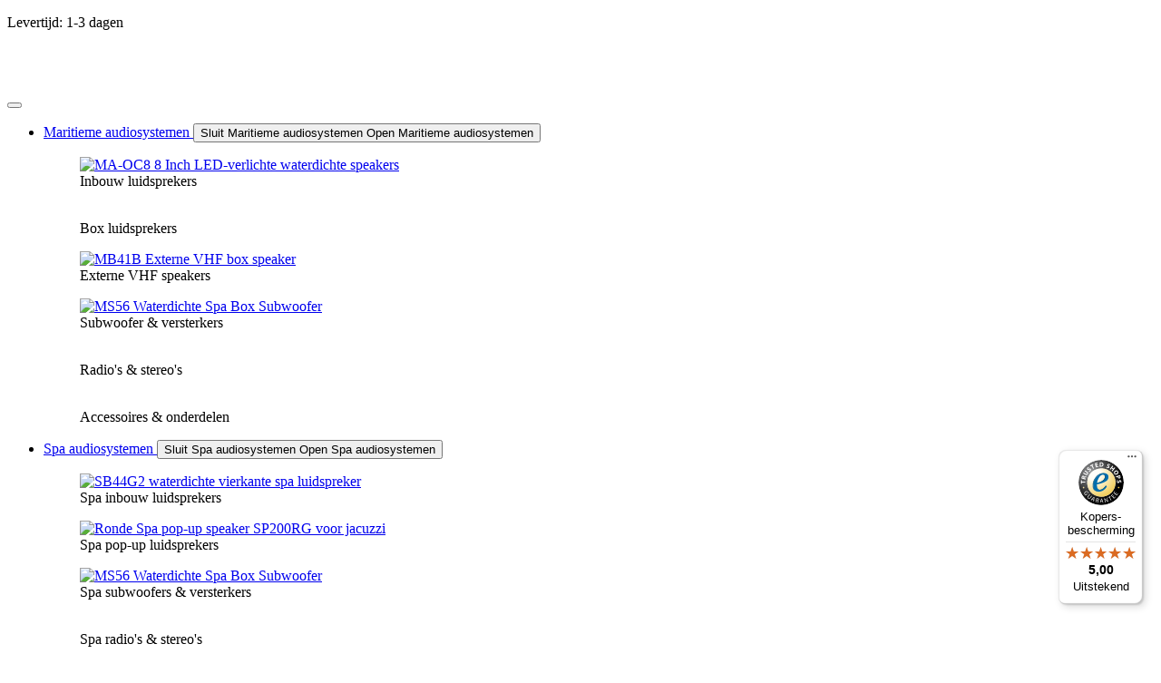

--- FILE ---
content_type: text/html; charset=UTF-8
request_url: https://www.polyplanar.nl/product-tag/3-4-inch/
body_size: 15891
content:
<!doctype html>
<html lang="nl-NL">
<head>
	<meta charset="UTF-8">
	<meta name="viewport" content="width=device-width, initial-scale=1">
	<link rel="profile" href="https://gmpg.org/xfn/11">
	<meta name='robots' content='index, follow, max-image-preview:large, max-snippet:-1, max-video-preview:-1' />

	<!-- This site is optimized with the Yoast SEO plugin v26.6 - https://yoast.com/wordpress/plugins/seo/ -->
	<title>3-4 Inch| PolyPlanar</title>
	<link rel="canonical" href="https://www.polyplanar.nl/product-tag/3-4-inch/" />
	<script type="application/ld+json" class="yoast-schema-graph">{"@context":"https://schema.org","@graph":[{"@type":"CollectionPage","@id":"https://www.polyplanar.nl/product-tag/3-4-inch/","url":"https://www.polyplanar.nl/product-tag/3-4-inch/","name":"3-4 Inch| PolyPlanar","isPartOf":{"@id":"https://polyplanar.nl/#website"},"primaryImageOfPage":{"@id":"https://www.polyplanar.nl/product-tag/3-4-inch/#primaryimage"},"image":{"@id":"https://www.polyplanar.nl/product-tag/3-4-inch/#primaryimage"},"thumbnailUrl":"https://www.polyplanar.nl/wp-content/uploads/2023/01/GSMR30.webp","breadcrumb":{"@id":"https://www.polyplanar.nl/product-tag/3-4-inch/#breadcrumb"},"inLanguage":"nl-NL"},{"@type":"ImageObject","inLanguage":"nl-NL","@id":"https://www.polyplanar.nl/product-tag/3-4-inch/#primaryimage","url":"https://www.polyplanar.nl/wp-content/uploads/2023/01/GSMR30.webp","contentUrl":"https://www.polyplanar.nl/wp-content/uploads/2023/01/GSMR30.webp","width":1000,"height":1000,"caption":"GSMR30 waterdichte radio met bluetooth op boot"},{"@type":"BreadcrumbList","@id":"https://www.polyplanar.nl/product-tag/3-4-inch/#breadcrumb","itemListElement":[{"@type":"ListItem","position":1,"name":"Home","item":"https://www.polyplanar.nl/"},{"@type":"ListItem","position":2,"name":"3-4 Inch"}]},{"@type":"WebSite","@id":"https://polyplanar.nl/#website","url":"https://polyplanar.nl/","name":"Polyplanar waterdichte audiosystemen","description":"Waterdichte audiosystemen","publisher":{"@id":"https://polyplanar.nl/#organization"},"alternateName":"Polyplanar","potentialAction":[{"@type":"SearchAction","target":{"@type":"EntryPoint","urlTemplate":"https://polyplanar.nl/?s={search_term_string}"},"query-input":{"@type":"PropertyValueSpecification","valueRequired":true,"valueName":"search_term_string"}}],"inLanguage":"nl-NL"},{"@type":"Organization","@id":"https://polyplanar.nl/#organization","name":"Polyplanar waterdichte audiosystemen","alternateName":"Polyplanar","url":"https://polyplanar.nl/","logo":{"@type":"ImageObject","inLanguage":"nl-NL","@id":"https://polyplanar.nl/#/schema/logo/image/","url":"https://www.polyplanar.nl/wp-content/uploads/2023/01/poly-planar-logo-wit.png","contentUrl":"https://www.polyplanar.nl/wp-content/uploads/2023/01/poly-planar-logo-wit.png","width":610,"height":150,"caption":"Polyplanar waterdichte audiosystemen"},"image":{"@id":"https://polyplanar.nl/#/schema/logo/image/"}}]}</script>
	<!-- / Yoast SEO plugin. -->


<link rel='dns-prefetch' href='//widgets.trustedshops.com' />
<style id='wp-img-auto-sizes-contain-inline-css'>
img:is([sizes=auto i],[sizes^="auto," i]){contain-intrinsic-size:3000px 1500px}
/*# sourceURL=wp-img-auto-sizes-contain-inline-css */
</style>
<link rel='stylesheet' id='wp-block-library-css' href='https://www.polyplanar.nl/wp-includes/css/dist/block-library/style.min.css?ver=6.9' media='all' />
<link rel='stylesheet' id='ion.range-slider-css' href='https://www.polyplanar.nl/wp-content/plugins/yith-woocommerce-ajax-product-filter-premium/assets/css/ion.range-slider.css?ver=2.3.1' media='all' />
<link rel='stylesheet' id='yith-wcan-shortcodes-css' href='https://www.polyplanar.nl/wp-content/plugins/yith-woocommerce-ajax-product-filter-premium/assets/css/shortcodes.css?ver=5.16.0' media='all' />
<style id='yith-wcan-shortcodes-inline-css'>
:root{
	--yith-wcan-filters_colors_titles: #434343;
	--yith-wcan-filters_colors_background: #FFFFFF;
	--yith-wcan-filters_colors_accent: #A7144C;
	--yith-wcan-filters_colors_accent_r: 167;
	--yith-wcan-filters_colors_accent_g: 20;
	--yith-wcan-filters_colors_accent_b: 76;
	--yith-wcan-color_swatches_border_radius: 100%;
	--yith-wcan-color_swatches_size: 30px;
	--yith-wcan-labels_style_background: #FFFFFF;
	--yith-wcan-labels_style_background_hover: #A7144C;
	--yith-wcan-labels_style_background_active: #A7144C;
	--yith-wcan-labels_style_text: #434343;
	--yith-wcan-labels_style_text_hover: #FFFFFF;
	--yith-wcan-labels_style_text_active: #FFFFFF;
	--yith-wcan-anchors_style_text: #434343;
	--yith-wcan-anchors_style_text_hover: #A7144C;
	--yith-wcan-anchors_style_text_active: #A7144C;
}
/*# sourceURL=yith-wcan-shortcodes-inline-css */
</style>
<style id='global-styles-inline-css'>
:root{--wp--preset--aspect-ratio--square: 1;--wp--preset--aspect-ratio--4-3: 4/3;--wp--preset--aspect-ratio--3-4: 3/4;--wp--preset--aspect-ratio--3-2: 3/2;--wp--preset--aspect-ratio--2-3: 2/3;--wp--preset--aspect-ratio--16-9: 16/9;--wp--preset--aspect-ratio--9-16: 9/16;--wp--preset--color--black: #000000;--wp--preset--color--cyan-bluish-gray: #abb8c3;--wp--preset--color--white: #ffffff;--wp--preset--color--pale-pink: #f78da7;--wp--preset--color--vivid-red: #cf2e2e;--wp--preset--color--luminous-vivid-orange: #ff6900;--wp--preset--color--luminous-vivid-amber: #fcb900;--wp--preset--color--light-green-cyan: #7bdcb5;--wp--preset--color--vivid-green-cyan: #00d084;--wp--preset--color--pale-cyan-blue: #8ed1fc;--wp--preset--color--vivid-cyan-blue: #0693e3;--wp--preset--color--vivid-purple: #9b51e0;--wp--preset--gradient--vivid-cyan-blue-to-vivid-purple: linear-gradient(135deg,rgb(6,147,227) 0%,rgb(155,81,224) 100%);--wp--preset--gradient--light-green-cyan-to-vivid-green-cyan: linear-gradient(135deg,rgb(122,220,180) 0%,rgb(0,208,130) 100%);--wp--preset--gradient--luminous-vivid-amber-to-luminous-vivid-orange: linear-gradient(135deg,rgb(252,185,0) 0%,rgb(255,105,0) 100%);--wp--preset--gradient--luminous-vivid-orange-to-vivid-red: linear-gradient(135deg,rgb(255,105,0) 0%,rgb(207,46,46) 100%);--wp--preset--gradient--very-light-gray-to-cyan-bluish-gray: linear-gradient(135deg,rgb(238,238,238) 0%,rgb(169,184,195) 100%);--wp--preset--gradient--cool-to-warm-spectrum: linear-gradient(135deg,rgb(74,234,220) 0%,rgb(151,120,209) 20%,rgb(207,42,186) 40%,rgb(238,44,130) 60%,rgb(251,105,98) 80%,rgb(254,248,76) 100%);--wp--preset--gradient--blush-light-purple: linear-gradient(135deg,rgb(255,206,236) 0%,rgb(152,150,240) 100%);--wp--preset--gradient--blush-bordeaux: linear-gradient(135deg,rgb(254,205,165) 0%,rgb(254,45,45) 50%,rgb(107,0,62) 100%);--wp--preset--gradient--luminous-dusk: linear-gradient(135deg,rgb(255,203,112) 0%,rgb(199,81,192) 50%,rgb(65,88,208) 100%);--wp--preset--gradient--pale-ocean: linear-gradient(135deg,rgb(255,245,203) 0%,rgb(182,227,212) 50%,rgb(51,167,181) 100%);--wp--preset--gradient--electric-grass: linear-gradient(135deg,rgb(202,248,128) 0%,rgb(113,206,126) 100%);--wp--preset--gradient--midnight: linear-gradient(135deg,rgb(2,3,129) 0%,rgb(40,116,252) 100%);--wp--preset--font-size--small: 13px;--wp--preset--font-size--medium: 20px;--wp--preset--font-size--large: 36px;--wp--preset--font-size--x-large: 42px;--wp--preset--spacing--20: 0.44rem;--wp--preset--spacing--30: 0.67rem;--wp--preset--spacing--40: 1rem;--wp--preset--spacing--50: 1.5rem;--wp--preset--spacing--60: 2.25rem;--wp--preset--spacing--70: 3.38rem;--wp--preset--spacing--80: 5.06rem;--wp--preset--shadow--natural: 6px 6px 9px rgba(0, 0, 0, 0.2);--wp--preset--shadow--deep: 12px 12px 50px rgba(0, 0, 0, 0.4);--wp--preset--shadow--sharp: 6px 6px 0px rgba(0, 0, 0, 0.2);--wp--preset--shadow--outlined: 6px 6px 0px -3px rgb(255, 255, 255), 6px 6px rgb(0, 0, 0);--wp--preset--shadow--crisp: 6px 6px 0px rgb(0, 0, 0);}:root { --wp--style--global--content-size: 800px;--wp--style--global--wide-size: 1200px; }:where(body) { margin: 0; }.wp-site-blocks > .alignleft { float: left; margin-right: 2em; }.wp-site-blocks > .alignright { float: right; margin-left: 2em; }.wp-site-blocks > .aligncenter { justify-content: center; margin-left: auto; margin-right: auto; }:where(.wp-site-blocks) > * { margin-block-start: 24px; margin-block-end: 0; }:where(.wp-site-blocks) > :first-child { margin-block-start: 0; }:where(.wp-site-blocks) > :last-child { margin-block-end: 0; }:root { --wp--style--block-gap: 24px; }:root :where(.is-layout-flow) > :first-child{margin-block-start: 0;}:root :where(.is-layout-flow) > :last-child{margin-block-end: 0;}:root :where(.is-layout-flow) > *{margin-block-start: 24px;margin-block-end: 0;}:root :where(.is-layout-constrained) > :first-child{margin-block-start: 0;}:root :where(.is-layout-constrained) > :last-child{margin-block-end: 0;}:root :where(.is-layout-constrained) > *{margin-block-start: 24px;margin-block-end: 0;}:root :where(.is-layout-flex){gap: 24px;}:root :where(.is-layout-grid){gap: 24px;}.is-layout-flow > .alignleft{float: left;margin-inline-start: 0;margin-inline-end: 2em;}.is-layout-flow > .alignright{float: right;margin-inline-start: 2em;margin-inline-end: 0;}.is-layout-flow > .aligncenter{margin-left: auto !important;margin-right: auto !important;}.is-layout-constrained > .alignleft{float: left;margin-inline-start: 0;margin-inline-end: 2em;}.is-layout-constrained > .alignright{float: right;margin-inline-start: 2em;margin-inline-end: 0;}.is-layout-constrained > .aligncenter{margin-left: auto !important;margin-right: auto !important;}.is-layout-constrained > :where(:not(.alignleft):not(.alignright):not(.alignfull)){max-width: var(--wp--style--global--content-size);margin-left: auto !important;margin-right: auto !important;}.is-layout-constrained > .alignwide{max-width: var(--wp--style--global--wide-size);}body .is-layout-flex{display: flex;}.is-layout-flex{flex-wrap: wrap;align-items: center;}.is-layout-flex > :is(*, div){margin: 0;}body .is-layout-grid{display: grid;}.is-layout-grid > :is(*, div){margin: 0;}body{padding-top: 0px;padding-right: 0px;padding-bottom: 0px;padding-left: 0px;}a:where(:not(.wp-element-button)){text-decoration: underline;}:root :where(.wp-element-button, .wp-block-button__link){background-color: #32373c;border-width: 0;color: #fff;font-family: inherit;font-size: inherit;font-style: inherit;font-weight: inherit;letter-spacing: inherit;line-height: inherit;padding-top: calc(0.667em + 2px);padding-right: calc(1.333em + 2px);padding-bottom: calc(0.667em + 2px);padding-left: calc(1.333em + 2px);text-decoration: none;text-transform: inherit;}.has-black-color{color: var(--wp--preset--color--black) !important;}.has-cyan-bluish-gray-color{color: var(--wp--preset--color--cyan-bluish-gray) !important;}.has-white-color{color: var(--wp--preset--color--white) !important;}.has-pale-pink-color{color: var(--wp--preset--color--pale-pink) !important;}.has-vivid-red-color{color: var(--wp--preset--color--vivid-red) !important;}.has-luminous-vivid-orange-color{color: var(--wp--preset--color--luminous-vivid-orange) !important;}.has-luminous-vivid-amber-color{color: var(--wp--preset--color--luminous-vivid-amber) !important;}.has-light-green-cyan-color{color: var(--wp--preset--color--light-green-cyan) !important;}.has-vivid-green-cyan-color{color: var(--wp--preset--color--vivid-green-cyan) !important;}.has-pale-cyan-blue-color{color: var(--wp--preset--color--pale-cyan-blue) !important;}.has-vivid-cyan-blue-color{color: var(--wp--preset--color--vivid-cyan-blue) !important;}.has-vivid-purple-color{color: var(--wp--preset--color--vivid-purple) !important;}.has-black-background-color{background-color: var(--wp--preset--color--black) !important;}.has-cyan-bluish-gray-background-color{background-color: var(--wp--preset--color--cyan-bluish-gray) !important;}.has-white-background-color{background-color: var(--wp--preset--color--white) !important;}.has-pale-pink-background-color{background-color: var(--wp--preset--color--pale-pink) !important;}.has-vivid-red-background-color{background-color: var(--wp--preset--color--vivid-red) !important;}.has-luminous-vivid-orange-background-color{background-color: var(--wp--preset--color--luminous-vivid-orange) !important;}.has-luminous-vivid-amber-background-color{background-color: var(--wp--preset--color--luminous-vivid-amber) !important;}.has-light-green-cyan-background-color{background-color: var(--wp--preset--color--light-green-cyan) !important;}.has-vivid-green-cyan-background-color{background-color: var(--wp--preset--color--vivid-green-cyan) !important;}.has-pale-cyan-blue-background-color{background-color: var(--wp--preset--color--pale-cyan-blue) !important;}.has-vivid-cyan-blue-background-color{background-color: var(--wp--preset--color--vivid-cyan-blue) !important;}.has-vivid-purple-background-color{background-color: var(--wp--preset--color--vivid-purple) !important;}.has-black-border-color{border-color: var(--wp--preset--color--black) !important;}.has-cyan-bluish-gray-border-color{border-color: var(--wp--preset--color--cyan-bluish-gray) !important;}.has-white-border-color{border-color: var(--wp--preset--color--white) !important;}.has-pale-pink-border-color{border-color: var(--wp--preset--color--pale-pink) !important;}.has-vivid-red-border-color{border-color: var(--wp--preset--color--vivid-red) !important;}.has-luminous-vivid-orange-border-color{border-color: var(--wp--preset--color--luminous-vivid-orange) !important;}.has-luminous-vivid-amber-border-color{border-color: var(--wp--preset--color--luminous-vivid-amber) !important;}.has-light-green-cyan-border-color{border-color: var(--wp--preset--color--light-green-cyan) !important;}.has-vivid-green-cyan-border-color{border-color: var(--wp--preset--color--vivid-green-cyan) !important;}.has-pale-cyan-blue-border-color{border-color: var(--wp--preset--color--pale-cyan-blue) !important;}.has-vivid-cyan-blue-border-color{border-color: var(--wp--preset--color--vivid-cyan-blue) !important;}.has-vivid-purple-border-color{border-color: var(--wp--preset--color--vivid-purple) !important;}.has-vivid-cyan-blue-to-vivid-purple-gradient-background{background: var(--wp--preset--gradient--vivid-cyan-blue-to-vivid-purple) !important;}.has-light-green-cyan-to-vivid-green-cyan-gradient-background{background: var(--wp--preset--gradient--light-green-cyan-to-vivid-green-cyan) !important;}.has-luminous-vivid-amber-to-luminous-vivid-orange-gradient-background{background: var(--wp--preset--gradient--luminous-vivid-amber-to-luminous-vivid-orange) !important;}.has-luminous-vivid-orange-to-vivid-red-gradient-background{background: var(--wp--preset--gradient--luminous-vivid-orange-to-vivid-red) !important;}.has-very-light-gray-to-cyan-bluish-gray-gradient-background{background: var(--wp--preset--gradient--very-light-gray-to-cyan-bluish-gray) !important;}.has-cool-to-warm-spectrum-gradient-background{background: var(--wp--preset--gradient--cool-to-warm-spectrum) !important;}.has-blush-light-purple-gradient-background{background: var(--wp--preset--gradient--blush-light-purple) !important;}.has-blush-bordeaux-gradient-background{background: var(--wp--preset--gradient--blush-bordeaux) !important;}.has-luminous-dusk-gradient-background{background: var(--wp--preset--gradient--luminous-dusk) !important;}.has-pale-ocean-gradient-background{background: var(--wp--preset--gradient--pale-ocean) !important;}.has-electric-grass-gradient-background{background: var(--wp--preset--gradient--electric-grass) !important;}.has-midnight-gradient-background{background: var(--wp--preset--gradient--midnight) !important;}.has-small-font-size{font-size: var(--wp--preset--font-size--small) !important;}.has-medium-font-size{font-size: var(--wp--preset--font-size--medium) !important;}.has-large-font-size{font-size: var(--wp--preset--font-size--large) !important;}.has-x-large-font-size{font-size: var(--wp--preset--font-size--x-large) !important;}
:root :where(.wp-block-pullquote){font-size: 1.5em;line-height: 1.6;}
/*# sourceURL=global-styles-inline-css */
</style>
<link rel='stylesheet' id='cookie-notice-front-css' href='https://www.polyplanar.nl/wp-content/plugins/cookie-notice/css/front.min.css?ver=2.5.11' media='all' />
<link rel='stylesheet' id='woocommerce-layout-css' href='https://www.polyplanar.nl/wp-content/plugins/woocommerce/assets/css/woocommerce-layout.css?ver=10.4.3' media='all' />
<link rel='stylesheet' id='woocommerce-smallscreen-css' href='https://www.polyplanar.nl/wp-content/plugins/woocommerce/assets/css/woocommerce-smallscreen.css?ver=10.4.3' media='only screen and (max-width: 768px)' />
<link rel='stylesheet' id='woocommerce-general-css' href='https://www.polyplanar.nl/wp-content/plugins/woocommerce/assets/css/woocommerce.css?ver=10.4.3' media='all' />
<style id='woocommerce-inline-inline-css'>
.woocommerce form .form-row .required { visibility: visible; }
/*# sourceURL=woocommerce-inline-inline-css */
</style>
<link rel='stylesheet' id='hello-elementor-parent-style-css' href='https://www.polyplanar.nl/wp-content/themes/hello-elementor/style.css?ver=6.9' media='all' />
<link rel='stylesheet' id='hello-elementor-css' href='https://www.polyplanar.nl/wp-content/themes/hello-elementor/assets/css/reset.css?ver=3.4.5' media='all' />
<link rel='stylesheet' id='hello-elementor-theme-style-css' href='https://www.polyplanar.nl/wp-content/themes/hello-elementor/assets/css/theme.css?ver=3.4.5' media='all' />
<link rel='stylesheet' id='hello-elementor-header-footer-css' href='https://www.polyplanar.nl/wp-content/themes/hello-elementor/assets/css/header-footer.css?ver=3.4.5' media='all' />
<link rel='stylesheet' id='elementor-frontend-css' href='https://www.polyplanar.nl/wp-content/plugins/elementor/assets/css/frontend.min.css?ver=3.34.0' media='all' />
<link rel='stylesheet' id='elementor-post-29-css' href='https://www.polyplanar.nl/wp-content/uploads/elementor/css/post-29.css?ver=1767334482' media='all' />
<link rel='stylesheet' id='widget-image-css' href='https://www.polyplanar.nl/wp-content/plugins/elementor/assets/css/widget-image.min.css?ver=3.34.0' media='all' />
<link rel='stylesheet' id='swiper-css' href='https://www.polyplanar.nl/wp-content/plugins/elementor/assets/lib/swiper/v8/css/swiper.min.css?ver=8.4.5' media='all' />
<link rel='stylesheet' id='e-swiper-css' href='https://www.polyplanar.nl/wp-content/plugins/elementor/assets/css/conditionals/e-swiper.min.css?ver=3.34.0' media='all' />
<link rel='stylesheet' id='widget-mega-menu-css' href='https://www.polyplanar.nl/wp-content/plugins/elementor-pro/assets/css/widget-mega-menu.min.css?ver=3.33.1' media='all' />
<link rel='stylesheet' id='widget-search-form-css' href='https://www.polyplanar.nl/wp-content/plugins/elementor-pro/assets/css/widget-search-form.min.css?ver=3.33.1' media='all' />
<link rel='stylesheet' id='elementor-icons-shared-0-css' href='https://www.polyplanar.nl/wp-content/plugins/elementor/assets/lib/font-awesome/css/fontawesome.min.css?ver=5.15.3' media='all' />
<link rel='stylesheet' id='elementor-icons-fa-solid-css' href='https://www.polyplanar.nl/wp-content/plugins/elementor/assets/lib/font-awesome/css/solid.min.css?ver=5.15.3' media='all' />
<link rel='stylesheet' id='widget-woocommerce-menu-cart-css' href='https://www.polyplanar.nl/wp-content/plugins/elementor-pro/assets/css/widget-woocommerce-menu-cart.min.css?ver=3.33.1' media='all' />
<link rel='stylesheet' id='e-sticky-css' href='https://www.polyplanar.nl/wp-content/plugins/elementor-pro/assets/css/modules/sticky.min.css?ver=3.33.1' media='all' />
<link rel='stylesheet' id='widget-nav-menu-css' href='https://www.polyplanar.nl/wp-content/plugins/elementor-pro/assets/css/widget-nav-menu.min.css?ver=3.33.1' media='all' />
<link rel='stylesheet' id='widget-heading-css' href='https://www.polyplanar.nl/wp-content/plugins/elementor/assets/css/widget-heading.min.css?ver=3.34.0' media='all' />
<link rel='stylesheet' id='widget-woocommerce-products-css' href='https://www.polyplanar.nl/wp-content/plugins/elementor-pro/assets/css/widget-woocommerce-products.min.css?ver=3.33.1' media='all' />
<link rel='stylesheet' id='elementor-icons-css' href='https://www.polyplanar.nl/wp-content/plugins/elementor/assets/lib/eicons/css/elementor-icons.min.css?ver=5.45.0' media='all' />
<link rel='stylesheet' id='elementor-post-2046-css' href='https://www.polyplanar.nl/wp-content/uploads/elementor/css/post-2046.css?ver=1767334483' media='all' />
<link rel='stylesheet' id='elementor-post-2074-css' href='https://www.polyplanar.nl/wp-content/uploads/elementor/css/post-2074.css?ver=1767334483' media='all' />
<link rel='stylesheet' id='elementor-post-2145-css' href='https://www.polyplanar.nl/wp-content/uploads/elementor/css/post-2145.css?ver=1767352203' media='all' />
<link rel='stylesheet' id='mollie-applepaydirect-css' href='https://www.polyplanar.nl/wp-content/plugins/mollie-payments-for-woocommerce/public/css/mollie-applepaydirect.min.css?ver=1766996883' media='screen' />
<script src="https://www.polyplanar.nl/wp-includes/js/jquery/jquery.min.js?ver=3.7.1" id="jquery-core-js"></script>
<script src="https://www.polyplanar.nl/wp-includes/js/jquery/jquery-migrate.min.js?ver=3.4.1" id="jquery-migrate-js"></script>
<script id="cookie-notice-front-js-before">
var cnArgs = {"ajaxUrl":"https:\/\/www.polyplanar.nl\/wp-admin\/admin-ajax.php","nonce":"7445514aab","hideEffect":"fade","position":"bottom","onScroll":false,"onScrollOffset":100,"onClick":false,"cookieName":"cookie_notice_accepted","cookieTime":2592000,"cookieTimeRejected":2592000,"globalCookie":false,"redirection":false,"cache":false,"revokeCookies":false,"revokeCookiesOpt":"automatic"};

//# sourceURL=cookie-notice-front-js-before
</script>
<script src="https://www.polyplanar.nl/wp-content/plugins/cookie-notice/js/front.min.js?ver=2.5.11" id="cookie-notice-front-js"></script>
<script src="https://www.polyplanar.nl/wp-content/plugins/woocommerce/assets/js/jquery-blockui/jquery.blockUI.min.js?ver=2.7.0-wc.10.4.3" id="wc-jquery-blockui-js" defer data-wp-strategy="defer"></script>
<script id="wc-add-to-cart-js-extra">
var wc_add_to_cart_params = {"ajax_url":"/wp-admin/admin-ajax.php","wc_ajax_url":"/?wc-ajax=%%endpoint%%","i18n_view_cart":"Bekijk winkelwagen","cart_url":"https://www.polyplanar.nl/cart/","is_cart":"","cart_redirect_after_add":"no"};
//# sourceURL=wc-add-to-cart-js-extra
</script>
<script src="https://www.polyplanar.nl/wp-content/plugins/woocommerce/assets/js/frontend/add-to-cart.min.js?ver=10.4.3" id="wc-add-to-cart-js" defer data-wp-strategy="defer"></script>
<script src="https://www.polyplanar.nl/wp-content/plugins/woocommerce/assets/js/js-cookie/js.cookie.min.js?ver=2.1.4-wc.10.4.3" id="wc-js-cookie-js" defer data-wp-strategy="defer"></script>
<script id="woocommerce-js-extra">
var woocommerce_params = {"ajax_url":"/wp-admin/admin-ajax.php","wc_ajax_url":"/?wc-ajax=%%endpoint%%","i18n_password_show":"Wachtwoord weergeven","i18n_password_hide":"Wachtwoord verbergen"};
//# sourceURL=woocommerce-js-extra
</script>
<script src="https://www.polyplanar.nl/wp-content/plugins/woocommerce/assets/js/frontend/woocommerce.min.js?ver=10.4.3" id="woocommerce-js" defer data-wp-strategy="defer"></script>

		<!-- GA Google Analytics @ https://m0n.co/ga -->
		<script async src="https://www.googletagmanager.com/gtag/js?id=G-8Z2PQWQ5JT"></script>
		<script>
			window.dataLayer = window.dataLayer || [];
			function gtag(){dataLayer.push(arguments);}
			gtag('js', new Date());
			gtag('config', 'G-8Z2PQWQ5JT');
		</script>

		<noscript><style>.woocommerce-product-gallery{ opacity: 1 !important; }</style></noscript>
	<meta name="generator" content="Elementor 3.34.0; settings: css_print_method-external, google_font-disabled, font_display-swap">
			<style>
				.e-con.e-parent:nth-of-type(n+4):not(.e-lazyloaded):not(.e-no-lazyload),
				.e-con.e-parent:nth-of-type(n+4):not(.e-lazyloaded):not(.e-no-lazyload) * {
					background-image: none !important;
				}
				@media screen and (max-height: 1024px) {
					.e-con.e-parent:nth-of-type(n+3):not(.e-lazyloaded):not(.e-no-lazyload),
					.e-con.e-parent:nth-of-type(n+3):not(.e-lazyloaded):not(.e-no-lazyload) * {
						background-image: none !important;
					}
				}
				@media screen and (max-height: 640px) {
					.e-con.e-parent:nth-of-type(n+2):not(.e-lazyloaded):not(.e-no-lazyload),
					.e-con.e-parent:nth-of-type(n+2):not(.e-lazyloaded):not(.e-no-lazyload) * {
						background-image: none !important;
					}
				}
			</style>
			<style type="text/css">.wpgs-for .slick-arrow::before,.wpgs-nav .slick-prev::before, .wpgs-nav .slick-next::before{color:#000;}.fancybox-bg{background-color:rgba(10,0,0,0.75);}.fancybox-caption,.fancybox-infobar{color:#fff;}.wpgs-nav .slick-slide{border-color:transparent}.wpgs-nav .slick-current{border-color:#000}.wpgs-video-wrapper{min-height:500px;}</style><link rel="icon" href="https://www.polyplanar.nl/wp-content/uploads/2023/02/PP_favicon.png" sizes="32x32" />
<link rel="icon" href="https://www.polyplanar.nl/wp-content/uploads/2023/02/PP_favicon.png" sizes="192x192" />
<link rel="apple-touch-icon" href="https://www.polyplanar.nl/wp-content/uploads/2023/02/PP_favicon.png" />
<meta name="msapplication-TileImage" content="https://www.polyplanar.nl/wp-content/uploads/2023/02/PP_favicon.png" />
</head>
<body class="archive tax-product_tag term-3-4-inch term-480 wp-custom-logo wp-embed-responsive wp-theme-hello-elementor wp-child-theme-hello-elementor-child theme-hello-elementor cookies-not-set woocommerce woocommerce-page woocommerce-no-js yith-wcan-pro hello-elementor-default elementor-page-2145 elementor-default elementor-template-full-width elementor-kit-29">

<!-- added by Trusted Shops app: Start -->
<div class="trustedShopsWidget trustedShopsServiceWidget">
	<etrusted-widget data-etrusted-widget-id="wdg-da49c453-bb6d-4525-b6c7-af9c91e600a7"></etrusted-widget>
</div>
<!-- End -->

<a class="skip-link screen-reader-text" href="#content">Ga naar de inhoud</a>

		<header data-elementor-type="header" data-elementor-id="2046" class="elementor elementor-2046 elementor-location-header" data-elementor-post-type="elementor_library">
					<section class="elementor-section elementor-top-section elementor-element elementor-element-44461380 elementor-section-full_width elementor-section-height-default elementor-section-height-default" data-id="44461380" data-element_type="section" data-settings="{&quot;background_background&quot;:&quot;classic&quot;}">
						<div class="elementor-container elementor-column-gap-default">
					<div class="elementor-column elementor-col-100 elementor-top-column elementor-element elementor-element-699d5931" data-id="699d5931" data-element_type="column">
			<div class="elementor-widget-wrap elementor-element-populated">
						<div class="elementor-element elementor-element-25dcca6d elementor-widget elementor-widget-text-editor" data-id="25dcca6d" data-element_type="widget" data-widget_type="text-editor.default">
				<div class="elementor-widget-container">
									<p>Levertijd: 1-3 dagen</p><p style="text-align: right;"><span style="color: #ffffff;"><a style="color: #ffffff;" href="/contact-opnemen/">contact</a></span></p>								</div>
				</div>
					</div>
		</div>
					</div>
		</section>
		<div class="elementor-element elementor-element-783be684 elementor-hidden-tablet elementor-hidden-mobile e-flex e-con-boxed e-con e-parent" data-id="783be684" data-element_type="container" data-settings="{&quot;background_background&quot;:&quot;classic&quot;,&quot;sticky&quot;:&quot;top&quot;,&quot;sticky_on&quot;:[&quot;desktop&quot;],&quot;sticky_offset&quot;:0,&quot;sticky_effects_offset&quot;:0,&quot;sticky_anchor_link_offset&quot;:0}">
					<div class="e-con-inner">
		<div class="elementor-element elementor-element-52e94c64 e-con-full e-flex e-con e-child" data-id="52e94c64" data-element_type="container">
				<div class="elementor-element elementor-element-3e454f7f elementor-widget elementor-widget-theme-site-logo elementor-widget-image" data-id="3e454f7f" data-element_type="widget" data-widget_type="theme-site-logo.default">
				<div class="elementor-widget-container">
											<a href="https://www.polyplanar.nl">
			<img fetchpriority="high" width="610" height="150" src="https://www.polyplanar.nl/wp-content/uploads/2023/01/poly-planar-logo-wit.png" class="attachment-full size-full wp-image-3669" alt="" srcset="https://www.polyplanar.nl/wp-content/uploads/2023/01/poly-planar-logo-wit.png 610w, https://www.polyplanar.nl/wp-content/uploads/2023/01/poly-planar-logo-wit-300x74.png 300w, https://www.polyplanar.nl/wp-content/uploads/2023/01/poly-planar-logo-wit-600x148.png 600w" sizes="(max-width: 610px) 100vw, 610px" />				</a>
											</div>
				</div>
				</div>
		<div class="elementor-element elementor-element-27c61fe8 e-con-full e-flex e-con e-child" data-id="27c61fe8" data-element_type="container">
				<div class="elementor-element elementor-element-1ff3a6e6 e-full_width e-n-menu-layout-horizontal e-n-menu-tablet elementor-widget elementor-widget-n-menu" data-id="1ff3a6e6" data-element_type="widget" data-settings="{&quot;menu_items&quot;:[{&quot;item_title&quot;:&quot;Maritieme audiosystemen&quot;,&quot;_id&quot;:&quot;0970c81&quot;,&quot;item_dropdown_content&quot;:&quot;yes&quot;,&quot;item_link&quot;:{&quot;url&quot;:&quot;\/maritieme-audiosystemen&quot;,&quot;is_external&quot;:&quot;&quot;,&quot;nofollow&quot;:&quot;&quot;,&quot;custom_attributes&quot;:&quot;&quot;},&quot;item_icon&quot;:{&quot;value&quot;:&quot;&quot;,&quot;library&quot;:&quot;&quot;},&quot;item_icon_active&quot;:null,&quot;element_id&quot;:&quot;&quot;},{&quot;item_title&quot;:&quot;Spa audiosystemen&quot;,&quot;_id&quot;:&quot;9608ae6&quot;,&quot;item_dropdown_content&quot;:&quot;yes&quot;,&quot;item_link&quot;:{&quot;url&quot;:&quot;\/spa-audiosystemen&quot;,&quot;is_external&quot;:&quot;&quot;,&quot;nofollow&quot;:&quot;&quot;,&quot;custom_attributes&quot;:&quot;&quot;},&quot;item_icon&quot;:{&quot;value&quot;:&quot;&quot;,&quot;library&quot;:&quot;&quot;},&quot;item_icon_active&quot;:null,&quot;element_id&quot;:&quot;&quot;}],&quot;content_width&quot;:&quot;full_width&quot;,&quot;item_layout&quot;:&quot;horizontal&quot;,&quot;open_on&quot;:&quot;hover&quot;,&quot;horizontal_scroll&quot;:&quot;disable&quot;,&quot;breakpoint_selector&quot;:&quot;tablet&quot;,&quot;menu_item_title_distance_from_content&quot;:{&quot;unit&quot;:&quot;px&quot;,&quot;size&quot;:0,&quot;sizes&quot;:[]},&quot;menu_item_title_distance_from_content_tablet&quot;:{&quot;unit&quot;:&quot;px&quot;,&quot;size&quot;:&quot;&quot;,&quot;sizes&quot;:[]},&quot;menu_item_title_distance_from_content_mobile&quot;:{&quot;unit&quot;:&quot;px&quot;,&quot;size&quot;:&quot;&quot;,&quot;sizes&quot;:[]}}" data-widget_type="mega-menu.default">
				<div class="elementor-widget-container">
							<nav class="e-n-menu" data-widget-number="536" aria-label="Menu">
					<button class="e-n-menu-toggle" id="menu-toggle-536" aria-haspopup="true" aria-expanded="false" aria-controls="menubar-536" aria-label="Menu toggle">
			<span class="e-n-menu-toggle-icon e-open">
				<i class="eicon-menu-bar"></i>			</span>
			<span class="e-n-menu-toggle-icon e-close">
				<i class="eicon-close"></i>			</span>
		</button>
					<div class="e-n-menu-wrapper" id="menubar-536" aria-labelledby="menu-toggle-536">
				<ul class="e-n-menu-heading">
								<li class="e-n-menu-item">
				<div id="e-n-menu-title-5361" class="e-n-menu-title">
					<a class="e-n-menu-title-container e-focus e-link" href="/maritieme-audiosystemen">												<span class="e-n-menu-title-text">
							Maritieme audiosystemen						</span>
					</a>											<button id="e-n-menu-dropdown-icon-5361" class="e-n-menu-dropdown-icon e-focus" data-tab-index="1" aria-haspopup="true" aria-expanded="false" aria-controls="e-n-menu-content-5361" >
							<span class="e-n-menu-dropdown-icon-opened">
								<i aria-hidden="true" class="fas fa-caret-up"></i>								<span class="elementor-screen-only">Sluit Maritieme audiosystemen</span>
							</span>
							<span class="e-n-menu-dropdown-icon-closed">
								<i aria-hidden="true" class="fas fa-caret-down"></i>								<span class="elementor-screen-only">Open Maritieme audiosystemen</span>
							</span>
						</button>
									</div>
									<div class="e-n-menu-content">
						<div id="e-n-menu-content-5361" data-tab-index="1" aria-labelledby="e-n-menu-dropdown-icon-5361" class="elementor-element elementor-element-1fea1074 e-con-full e-flex e-con e-child" data-id="1fea1074" data-element_type="container">
		<div class="elementor-element elementor-element-24165755 e-con-full e-flex e-con e-child" data-id="24165755" data-element_type="container">
				<div class="elementor-element elementor-element-ce82e10 elementor-widget elementor-widget-image" data-id="ce82e10" data-element_type="widget" data-widget_type="image.default">
				<div class="elementor-widget-container">
												<figure class="wp-caption">
											<a href="/maritieme-waterdichte-inbouw-luidsprekers">
							<img width="150" height="150" src="https://www.polyplanar.nl/wp-content/uploads/2023/01/MA-OC8-150x150.webp" class="attachment-thumbnail size-thumbnail wp-image-3340" alt="MA-OC8 8 Inch LED-verlichte waterdichte speakers" srcset="https://www.polyplanar.nl/wp-content/uploads/2023/01/MA-OC8-150x150.webp 150w, https://www.polyplanar.nl/wp-content/uploads/2023/01/MA-OC8-300x300.webp 300w, https://www.polyplanar.nl/wp-content/uploads/2023/01/MA-OC8-768x768.webp 768w, https://www.polyplanar.nl/wp-content/uploads/2023/01/MA-OC8-600x600.webp 600w, https://www.polyplanar.nl/wp-content/uploads/2023/01/MA-OC8-100x100.webp 100w, https://www.polyplanar.nl/wp-content/uploads/2023/01/MA-OC8.webp 1000w" sizes="(max-width: 150px) 100vw, 150px" />								</a>
											<figcaption class="widget-image-caption wp-caption-text">Inbouw luidsprekers</figcaption>
										</figure>
									</div>
				</div>
				</div>
		<div class="elementor-element elementor-element-7ca85415 e-con-full e-flex e-con e-child" data-id="7ca85415" data-element_type="container" data-settings="{&quot;background_background&quot;:&quot;slideshow&quot;,&quot;background_slideshow_gallery&quot;:[],&quot;background_slideshow_loop&quot;:&quot;yes&quot;,&quot;background_slideshow_slide_duration&quot;:5000,&quot;background_slideshow_slide_transition&quot;:&quot;fade&quot;,&quot;background_slideshow_transition_duration&quot;:500}">
				<div class="elementor-element elementor-element-7c0305cf elementor-widget elementor-widget-image" data-id="7c0305cf" data-element_type="widget" data-widget_type="image.default">
				<div class="elementor-widget-container">
												<figure class="wp-caption">
											<a href="/maritieme-box-luidsprekers">
							<img width="150" height="150" src="https://www.polyplanar.nl/wp-content/uploads/2023/12/MA9060W-150x150.webp" class="attachment-thumbnail size-thumbnail wp-image-3500" alt="" srcset="https://www.polyplanar.nl/wp-content/uploads/2023/12/MA9060W-150x150.webp 150w, https://www.polyplanar.nl/wp-content/uploads/2023/12/MA9060W-300x300.webp 300w, https://www.polyplanar.nl/wp-content/uploads/2023/12/MA9060W-768x768.webp 768w, https://www.polyplanar.nl/wp-content/uploads/2023/12/MA9060W-600x600.webp 600w, https://www.polyplanar.nl/wp-content/uploads/2023/12/elementor/thumbs/MA9060W-qhitnz1xuq1tz3v4errrqobjinqv3rrqxf70gnwwrs.webp 100w, https://www.polyplanar.nl/wp-content/uploads/2023/12/MA9060W.webp 1000w" sizes="(max-width: 150px) 100vw, 150px" />								</a>
											<figcaption class="widget-image-caption wp-caption-text">Box luidsprekers</figcaption>
										</figure>
									</div>
				</div>
				</div>
		<div class="elementor-element elementor-element-5a69c2b e-con-full e-flex e-con e-child" data-id="5a69c2b" data-element_type="container">
				<div class="elementor-element elementor-element-59334bcb elementor-widget elementor-widget-image" data-id="59334bcb" data-element_type="widget" data-widget_type="image.default">
				<div class="elementor-widget-container">
												<figure class="wp-caption">
											<a href="/maritieme-externe-vhf-luidsprekers">
							<img loading="lazy" width="150" height="150" src="https://www.polyplanar.nl/wp-content/uploads/2023/01/MB41B-150x150.webp" class="attachment-thumbnail size-thumbnail wp-image-3415" alt="MB41B Externe VHF box speaker" srcset="https://www.polyplanar.nl/wp-content/uploads/2023/01/MB41B-150x150.webp 150w, https://www.polyplanar.nl/wp-content/uploads/2023/01/MB41B-300x300.webp 300w, https://www.polyplanar.nl/wp-content/uploads/2023/01/MB41B-768x768.webp 768w, https://www.polyplanar.nl/wp-content/uploads/2023/01/MB41B-600x600.webp 600w, https://www.polyplanar.nl/wp-content/uploads/2023/01/MB41B-100x100.webp 100w, https://www.polyplanar.nl/wp-content/uploads/2023/01/MB41B.webp 1000w" sizes="(max-width: 150px) 100vw, 150px" />								</a>
											<figcaption class="widget-image-caption wp-caption-text">Externe VHF speakers</figcaption>
										</figure>
									</div>
				</div>
				</div>
		<div class="elementor-element elementor-element-6f8e8954 e-con-full e-flex e-con e-child" data-id="6f8e8954" data-element_type="container">
				<div class="elementor-element elementor-element-57e99eab elementor-widget elementor-widget-image" data-id="57e99eab" data-element_type="widget" data-widget_type="image.default">
				<div class="elementor-widget-container">
												<figure class="wp-caption">
											<a href="/maritieme-waterdichte-subwoofers-en-versterkers">
							<img loading="lazy" width="150" height="150" src="https://www.polyplanar.nl/wp-content/uploads/2023/01/MS56-150x150.webp" class="attachment-thumbnail size-thumbnail wp-image-3366" alt="MS56 Waterdichte Spa Box Subwoofer" srcset="https://www.polyplanar.nl/wp-content/uploads/2023/01/MS56-150x150.webp 150w, https://www.polyplanar.nl/wp-content/uploads/2023/01/MS56-300x300.webp 300w, https://www.polyplanar.nl/wp-content/uploads/2023/01/MS56-768x768.webp 768w, https://www.polyplanar.nl/wp-content/uploads/2023/01/MS56-600x600.webp 600w, https://www.polyplanar.nl/wp-content/uploads/2023/01/MS56-100x100.webp 100w, https://www.polyplanar.nl/wp-content/uploads/2023/01/MS56.webp 1000w" sizes="(max-width: 150px) 100vw, 150px" />								</a>
											<figcaption class="widget-image-caption wp-caption-text">Subwoofer &amp; versterkers</figcaption>
										</figure>
									</div>
				</div>
				</div>
		<div class="elementor-element elementor-element-684b748e e-con-full e-flex e-con e-child" data-id="684b748e" data-element_type="container">
				<div class="elementor-element elementor-element-a044111 elementor-widget elementor-widget-image" data-id="a044111" data-element_type="widget" data-widget_type="image.default">
				<div class="elementor-widget-container">
												<figure class="wp-caption">
											<a href="/maritieme-waterdichte-radios-en-stereos">
							<img loading="lazy" width="150" height="150" src="https://www.polyplanar.nl/wp-content/uploads/2023/01/MRD87i-2-150x150.webp" class="attachment-thumbnail size-thumbnail wp-image-3356" alt="" srcset="https://www.polyplanar.nl/wp-content/uploads/2023/01/MRD87i-2-150x150.webp 150w, https://www.polyplanar.nl/wp-content/uploads/2023/01/MRD87i-2-300x300.webp 300w, https://www.polyplanar.nl/wp-content/uploads/2023/01/MRD87i-2-768x768.webp 768w, https://www.polyplanar.nl/wp-content/uploads/2023/01/MRD87i-2-600x600.webp 600w, https://www.polyplanar.nl/wp-content/uploads/2023/01/MRD87i-2-100x100.webp 100w, https://www.polyplanar.nl/wp-content/uploads/2023/01/MRD87i-2.webp 1000w" sizes="(max-width: 150px) 100vw, 150px" />								</a>
											<figcaption class="widget-image-caption wp-caption-text">Radio's &amp; stereo's</figcaption>
										</figure>
									</div>
				</div>
				</div>
		<div class="elementor-element elementor-element-3c2db7bc e-con-full e-flex e-con e-child" data-id="3c2db7bc" data-element_type="container">
				<div class="elementor-element elementor-element-5267cc6e elementor-widget elementor-widget-image" data-id="5267cc6e" data-element_type="widget" data-widget_type="image.default">
				<div class="elementor-widget-container">
												<figure class="wp-caption">
											<a href="/accessoires-en-onderdelen">
							<img loading="lazy" width="150" height="150" src="https://www.polyplanar.nl/wp-content/uploads/2023/05/CMR20_Cable-150x150.webp" class="attachment-thumbnail size-thumbnail wp-image-3504" alt="" srcset="https://www.polyplanar.nl/wp-content/uploads/2023/05/CMR20_Cable-150x150.webp 150w, https://www.polyplanar.nl/wp-content/uploads/2023/05/CMR20_Cable-300x300.webp 300w, https://www.polyplanar.nl/wp-content/uploads/2023/05/CMR20_Cable-768x768.webp 768w, https://www.polyplanar.nl/wp-content/uploads/2023/05/CMR20_Cable-600x600.webp 600w, https://www.polyplanar.nl/wp-content/uploads/2023/05/CMR20_Cable-100x100.webp 100w, https://www.polyplanar.nl/wp-content/uploads/2023/05/CMR20_Cable.webp 1000w" sizes="(max-width: 150px) 100vw, 150px" />								</a>
											<figcaption class="widget-image-caption wp-caption-text">Accessoires &amp; onderdelen</figcaption>
										</figure>
									</div>
				</div>
				</div>
				</div>
							</div>
							</li>
					<li class="e-n-menu-item">
				<div id="e-n-menu-title-5362" class="e-n-menu-title">
					<a class="e-n-menu-title-container e-focus e-link" href="/spa-audiosystemen">												<span class="e-n-menu-title-text">
							Spa audiosystemen						</span>
					</a>											<button id="e-n-menu-dropdown-icon-5362" class="e-n-menu-dropdown-icon e-focus" data-tab-index="2" aria-haspopup="true" aria-expanded="false" aria-controls="e-n-menu-content-5362" >
							<span class="e-n-menu-dropdown-icon-opened">
								<i aria-hidden="true" class="fas fa-caret-up"></i>								<span class="elementor-screen-only">Sluit Spa audiosystemen</span>
							</span>
							<span class="e-n-menu-dropdown-icon-closed">
								<i aria-hidden="true" class="fas fa-caret-down"></i>								<span class="elementor-screen-only">Open Spa audiosystemen</span>
							</span>
						</button>
									</div>
									<div class="e-n-menu-content">
						<div id="e-n-menu-content-5362" data-tab-index="2" aria-labelledby="e-n-menu-dropdown-icon-5362" class="elementor-element elementor-element-4c3faf9d e-con-full e-flex e-con e-child" data-id="4c3faf9d" data-element_type="container">
		<div class="elementor-element elementor-element-7434d8e7 e-con-full e-flex e-con e-child" data-id="7434d8e7" data-element_type="container">
				<div class="elementor-element elementor-element-1ebe8631 elementor-widget elementor-widget-image" data-id="1ebe8631" data-element_type="widget" data-widget_type="image.default">
				<div class="elementor-widget-container">
												<figure class="wp-caption">
											<a href="/waterdichte-spa-inbouw-luidsprekers">
							<img loading="lazy" width="150" height="150" src="https://www.polyplanar.nl/wp-content/uploads/2023/01/SB44-G2-150x150.webp" class="attachment-thumbnail size-thumbnail wp-image-3345" alt="SB44G2 waterdichte vierkante spa luidspreker" srcset="https://www.polyplanar.nl/wp-content/uploads/2023/01/SB44-G2-150x150.webp 150w, https://www.polyplanar.nl/wp-content/uploads/2023/01/SB44-G2-300x300.webp 300w, https://www.polyplanar.nl/wp-content/uploads/2023/01/SB44-G2-768x768.webp 768w, https://www.polyplanar.nl/wp-content/uploads/2023/01/SB44-G2-600x600.webp 600w, https://www.polyplanar.nl/wp-content/uploads/2023/01/SB44-G2-100x100.webp 100w, https://www.polyplanar.nl/wp-content/uploads/2023/01/SB44-G2.webp 1000w" sizes="(max-width: 150px) 100vw, 150px" />								</a>
											<figcaption class="widget-image-caption wp-caption-text">Spa inbouw luidsprekers</figcaption>
										</figure>
									</div>
				</div>
				</div>
		<div class="elementor-element elementor-element-662785bc e-con-full e-flex e-con e-child" data-id="662785bc" data-element_type="container">
				<div class="elementor-element elementor-element-4232dd82 elementor-widget__width-initial elementor-widget elementor-widget-image" data-id="4232dd82" data-element_type="widget" data-widget_type="image.default">
				<div class="elementor-widget-container">
												<figure class="wp-caption">
											<a href="/waterbestendige-spa-pop-up-luidsprekers">
							<img src="https://www.polyplanar.nl/wp-content/uploads/elementor/thumbs/SP200RG-ql1ppobf2sou91krv0l0swlpqq7cnualxrr5g7xw0s.webp" title="SP200RG" alt="Ronde Spa pop-up speaker SP200RG voor jacuzzi" loading="lazy" />								</a>
											<figcaption class="widget-image-caption wp-caption-text">Spa pop-up luidsprekers</figcaption>
										</figure>
									</div>
				</div>
				</div>
		<div class="elementor-element elementor-element-40d1454b e-con-full e-flex e-con e-child" data-id="40d1454b" data-element_type="container">
				<div class="elementor-element elementor-element-61d37963 elementor-widget elementor-widget-image" data-id="61d37963" data-element_type="widget" data-widget_type="image.default">
				<div class="elementor-widget-container">
												<figure class="wp-caption">
											<a href="/waterbestendige-spa-subwoofers-en-versterkers">
							<img loading="lazy" width="150" height="150" src="https://www.polyplanar.nl/wp-content/uploads/2023/01/MS56-150x150.webp" class="attachment-thumbnail size-thumbnail wp-image-3366" alt="MS56 Waterdichte Spa Box Subwoofer" srcset="https://www.polyplanar.nl/wp-content/uploads/2023/01/MS56-150x150.webp 150w, https://www.polyplanar.nl/wp-content/uploads/2023/01/MS56-300x300.webp 300w, https://www.polyplanar.nl/wp-content/uploads/2023/01/MS56-768x768.webp 768w, https://www.polyplanar.nl/wp-content/uploads/2023/01/MS56-600x600.webp 600w, https://www.polyplanar.nl/wp-content/uploads/2023/01/MS56-100x100.webp 100w, https://www.polyplanar.nl/wp-content/uploads/2023/01/MS56.webp 1000w" sizes="(max-width: 150px) 100vw, 150px" />								</a>
											<figcaption class="widget-image-caption wp-caption-text">Spa subwoofers &amp; versterkers</figcaption>
										</figure>
									</div>
				</div>
				</div>
		<div class="elementor-element elementor-element-654361a9 e-con-full e-flex e-con e-child" data-id="654361a9" data-element_type="container">
				<div class="elementor-element elementor-element-310fd18a elementor-widget elementor-widget-image" data-id="310fd18a" data-element_type="widget" data-widget_type="image.default">
				<div class="elementor-widget-container">
												<figure class="wp-caption">
											<a href="/waterbestendige-spa-radios-en-stereos">
							<img loading="lazy" width="150" height="150" src="https://www.polyplanar.nl/wp-content/uploads/2023/01/GSMR30-2-150x150.webp" class="attachment-thumbnail size-thumbnail wp-image-3349" alt="" srcset="https://www.polyplanar.nl/wp-content/uploads/2023/01/GSMR30-2-150x150.webp 150w, https://www.polyplanar.nl/wp-content/uploads/2023/01/GSMR30-2-300x300.webp 300w, https://www.polyplanar.nl/wp-content/uploads/2023/01/GSMR30-2-768x768.webp 768w, https://www.polyplanar.nl/wp-content/uploads/2023/01/GSMR30-2-600x600.webp 600w, https://www.polyplanar.nl/wp-content/uploads/2023/01/GSMR30-2-100x100.webp 100w, https://www.polyplanar.nl/wp-content/uploads/2023/01/GSMR30-2.webp 1000w" sizes="(max-width: 150px) 100vw, 150px" />								</a>
											<figcaption class="widget-image-caption wp-caption-text">Spa radio's &amp; stereo's </figcaption>
										</figure>
									</div>
				</div>
				</div>
		<div class="elementor-element elementor-element-77d1426 e-con-full e-flex e-con e-child" data-id="77d1426" data-element_type="container">
				<div class="elementor-element elementor-element-6fe88cfd elementor-widget elementor-widget-image" data-id="6fe88cfd" data-element_type="widget" data-widget_type="image.default">
				<div class="elementor-widget-container">
												<figure class="wp-caption">
											<a href="/accessoires-en-onderdelen-spa-luidsprekers">
							<img loading="lazy" width="150" height="150" src="https://www.polyplanar.nl/wp-content/uploads/2023/05/CMRY7_Cable-150x150.webp" class="attachment-thumbnail size-thumbnail wp-image-3502" alt="" srcset="https://www.polyplanar.nl/wp-content/uploads/2023/05/CMRY7_Cable-150x150.webp 150w, https://www.polyplanar.nl/wp-content/uploads/2023/05/CMRY7_Cable-300x300.webp 300w, https://www.polyplanar.nl/wp-content/uploads/2023/05/elementor/thumbs/CMRY7_Cable-qhiu8wwi3upsmdg44tmkae37xoj8l0wh52efckv65k.webp 100w" sizes="(max-width: 150px) 100vw, 150px" />								</a>
											<figcaption class="widget-image-caption wp-caption-text">Accessoires &amp; onderdelen</figcaption>
										</figure>
									</div>
				</div>
				</div>
				</div>
							</div>
							</li>
						</ul>
			</div>
		</nav>
						</div>
				</div>
				</div>
		<div class="elementor-element elementor-element-4656824 e-con-full e-flex e-con e-child" data-id="4656824" data-element_type="container">
				<div class="elementor-element elementor-element-44be8d63 elementor-widget__width-initial elementor-align-left elementor-mobile-align-left elementor-widget elementor-widget-global elementor-global-1839 elementor-widget-button" data-id="44be8d63" data-element_type="widget" data-widget_type="button.default">
				<div class="elementor-widget-container">
									<div class="elementor-button-wrapper">
					<a class="elementor-button elementor-button-link elementor-size-sm" href="/sale">
						<span class="elementor-button-content-wrapper">
									<span class="elementor-button-text">Sale</span>
					</span>
					</a>
				</div>
								</div>
				</div>
				</div>
		<div class="elementor-element elementor-element-717d9018 e-con-full e-flex e-con e-child" data-id="717d9018" data-element_type="container">
				<div class="elementor-element elementor-element-7fe08619 elementor-search-form--skin-minimal elementor-widget elementor-widget-search-form" data-id="7fe08619" data-element_type="widget" data-settings="{&quot;skin&quot;:&quot;minimal&quot;}" data-widget_type="search-form.default">
				<div class="elementor-widget-container">
							<search role="search">
			<form class="elementor-search-form" action="https://www.polyplanar.nl" method="get">
												<div class="elementor-search-form__container">
					<label class="elementor-screen-only" for="elementor-search-form-7fe08619">Zoeken</label>

											<div class="elementor-search-form__icon">
							<i aria-hidden="true" class="fas fa-search"></i>							<span class="elementor-screen-only">Zoeken</span>
						</div>
					
					<input id="elementor-search-form-7fe08619" placeholder="Zoek product" class="elementor-search-form__input" type="search" name="s" value="">
					
					
									</div>
			</form>
		</search>
						</div>
				</div>
				</div>
		<div class="elementor-element elementor-element-902762a e-con-full e-flex e-con e-child" data-id="902762a" data-element_type="container">
				<div class="elementor-element elementor-element-7b4d262a toggle-icon--cart-light elementor-menu-cart--empty-indicator-hide elementor-widget__width-initial elementor-menu-cart--items-indicator-bubble elementor-menu-cart--cart-type-side-cart elementor-menu-cart--show-remove-button-yes elementor-widget elementor-widget-woocommerce-menu-cart" data-id="7b4d262a" data-element_type="widget" data-settings="{&quot;cart_type&quot;:&quot;side-cart&quot;,&quot;open_cart&quot;:&quot;click&quot;,&quot;automatically_open_cart&quot;:&quot;no&quot;}" data-widget_type="woocommerce-menu-cart.default">
				<div class="elementor-widget-container">
							<div class="elementor-menu-cart__wrapper">
							<div class="elementor-menu-cart__toggle_wrapper">
					<div class="elementor-menu-cart__container elementor-lightbox" aria-hidden="true">
						<div class="elementor-menu-cart__main" aria-hidden="true">
									<div class="elementor-menu-cart__close-button">
					</div>
									<div class="widget_shopping_cart_content">
															</div>
						</div>
					</div>
							<div class="elementor-menu-cart__toggle elementor-button-wrapper">
			<a id="elementor-menu-cart__toggle_button" href="#" class="elementor-menu-cart__toggle_button elementor-button elementor-size-sm" aria-expanded="false">
				<span class="elementor-button-text"><span class="woocommerce-Price-amount amount"><bdi><span class="woocommerce-Price-currencySymbol">&euro;</span>0,00</bdi></span></span>
				<span class="elementor-button-icon">
					<span class="elementor-button-icon-qty" data-counter="0">0</span>
					<i class="eicon-cart-light"></i>					<span class="elementor-screen-only">Winkelwagen</span>
				</span>
			</a>
		</div>
						</div>
					</div> <!-- close elementor-menu-cart__wrapper -->
						</div>
				</div>
				</div>
					</div>
				</div>
		<div class="elementor-element elementor-element-9f7c448 elementor-hidden-desktop e-flex e-con-boxed e-con e-parent" data-id="9f7c448" data-element_type="container">
					<div class="e-con-inner">
				<div class="elementor-element elementor-element-30ea9567 elementor-widget elementor-widget-theme-site-logo elementor-widget-image" data-id="30ea9567" data-element_type="widget" data-widget_type="theme-site-logo.default">
				<div class="elementor-widget-container">
											<a href="https://www.polyplanar.nl">
			<img fetchpriority="high" width="610" height="150" src="https://www.polyplanar.nl/wp-content/uploads/2023/01/poly-planar-logo-wit.png" class="attachment-full size-full wp-image-3669" alt="" srcset="https://www.polyplanar.nl/wp-content/uploads/2023/01/poly-planar-logo-wit.png 610w, https://www.polyplanar.nl/wp-content/uploads/2023/01/poly-planar-logo-wit-300x74.png 300w, https://www.polyplanar.nl/wp-content/uploads/2023/01/poly-planar-logo-wit-600x148.png 600w" sizes="(max-width: 610px) 100vw, 610px" />				</a>
											</div>
				</div>
					</div>
				</div>
		<div class="elementor-element elementor-element-ed413af elementor-hidden-desktop e-flex e-con-boxed e-con e-parent" data-id="ed413af" data-element_type="container">
					<div class="e-con-inner">
		<div class="elementor-element elementor-element-5324942 e-con-full e-flex e-con e-child" data-id="5324942" data-element_type="container">
				<div class="elementor-element elementor-element-ac0fa9e elementor-nav-menu--stretch elementor-nav-menu__text-align-aside elementor-nav-menu--toggle elementor-nav-menu--burger elementor-widget elementor-widget-nav-menu" data-id="ac0fa9e" data-element_type="widget" data-settings="{&quot;layout&quot;:&quot;dropdown&quot;,&quot;full_width&quot;:&quot;stretch&quot;,&quot;submenu_icon&quot;:{&quot;value&quot;:&quot;&lt;i class=\&quot;fas fa-caret-down\&quot; aria-hidden=\&quot;true\&quot;&gt;&lt;\/i&gt;&quot;,&quot;library&quot;:&quot;fa-solid&quot;},&quot;toggle&quot;:&quot;burger&quot;}" data-widget_type="nav-menu.default">
				<div class="elementor-widget-container">
							<div class="elementor-menu-toggle" role="button" tabindex="0" aria-label="Menu toggle" aria-expanded="false">
			<i aria-hidden="true" role="presentation" class="elementor-menu-toggle__icon--open eicon-menu-bar"></i><i aria-hidden="true" role="presentation" class="elementor-menu-toggle__icon--close eicon-close"></i>		</div>
					<nav class="elementor-nav-menu--dropdown elementor-nav-menu__container" aria-hidden="true">
				<ul id="menu-2-ac0fa9e" class="elementor-nav-menu"><li class="menu-item menu-item-type-post_type menu-item-object-page menu-item-has-children menu-item-2267"><a href="https://www.polyplanar.nl/maritieme-audiosystemen/" class="elementor-item" tabindex="-1">Maritieme audiosystemen</a>
<ul class="sub-menu elementor-nav-menu--dropdown">
	<li class="menu-item menu-item-type-post_type menu-item-object-page menu-item-2272"><a href="https://www.polyplanar.nl/maritieme-waterdichte-inbouw-luidsprekers/" class="elementor-sub-item" tabindex="-1">Inbouw luidsprekers</a></li>
	<li class="menu-item menu-item-type-post_type menu-item-object-page menu-item-2270"><a href="https://www.polyplanar.nl/maritieme-box-luidsprekers/" class="elementor-sub-item" tabindex="-1">Box luidsprekers</a></li>
	<li class="menu-item menu-item-type-post_type menu-item-object-page menu-item-2271"><a href="https://www.polyplanar.nl/maritieme-externe-vhf-luidsprekers/" class="elementor-sub-item" tabindex="-1">Externe VHF luidsprekers</a></li>
	<li class="menu-item menu-item-type-post_type menu-item-object-page menu-item-2275"><a href="https://www.polyplanar.nl/maritieme-waterdichte-subwoofers-en-versterkers/" class="elementor-sub-item" tabindex="-1">Subwoofers en versterkers</a></li>
	<li class="menu-item menu-item-type-post_type menu-item-object-page menu-item-2273"><a href="https://www.polyplanar.nl/maritieme-waterdichte-radios-en-stereos/" class="elementor-sub-item" tabindex="-1">Radio’s en stereo’s</a></li>
	<li class="menu-item menu-item-type-post_type menu-item-object-page menu-item-2277"><a href="https://www.polyplanar.nl/accessoires-en-onderdelen/" class="elementor-sub-item" tabindex="-1">Accessoires en onderdelen</a></li>
</ul>
</li>
<li class="menu-item menu-item-type-post_type menu-item-object-page menu-item-has-children menu-item-2268"><a href="https://www.polyplanar.nl/spa-audiosystemen-en-waterdichte-speakers/" class="elementor-item" tabindex="-1">Spa audiosystemen</a>
<ul class="sub-menu elementor-nav-menu--dropdown">
	<li class="menu-item menu-item-type-taxonomy menu-item-object-product_cat menu-item-3289"><a href="https://www.polyplanar.nl/product-category/spa-audiosystemen/waterbestendige-inbouw-luidsprekers/" class="elementor-sub-item" tabindex="-1">Spa inbouw luidsprekers</a></li>
	<li class="menu-item menu-item-type-taxonomy menu-item-object-product_cat menu-item-3288"><a href="https://www.polyplanar.nl/product-category/spa-audiosystemen/waterbestendige-spa-pop-up-luidsprekers/" class="elementor-sub-item" tabindex="-1">Spa pop-up luidsprekers</a></li>
	<li class="menu-item menu-item-type-taxonomy menu-item-object-product_cat menu-item-3291"><a href="https://www.polyplanar.nl/product-category/spa-audiosystemen/waterbestendige-subwoofers-en-versterkers/" class="elementor-sub-item" tabindex="-1">Spa subwoofers &amp; versterkers</a></li>
	<li class="menu-item menu-item-type-taxonomy menu-item-object-product_cat menu-item-3290"><a href="https://www.polyplanar.nl/product-category/spa-audiosystemen/waterbestendige-radios-en-stereos/" class="elementor-sub-item" tabindex="-1">Spa radio&#8217;s &#038; stereo&#8217;s</a></li>
	<li class="menu-item menu-item-type-taxonomy menu-item-object-product_cat menu-item-3287"><a href="https://www.polyplanar.nl/product-category/spa-audiosystemen/waterbestendige-accessoires-en-onderdelen/" class="elementor-sub-item" tabindex="-1">Accessoires &amp; onderdelen</a></li>
</ul>
</li>
<li class="menu-item menu-item-type-taxonomy menu-item-object-product_cat menu-item-3292"><a href="https://www.polyplanar.nl/product-category/sale/" class="elementor-item" tabindex="-1">Sale</a></li>
</ul>			</nav>
						</div>
				</div>
				</div>
		<div class="elementor-element elementor-element-e2ca67e e-con-full e-flex e-con e-child" data-id="e2ca67e" data-element_type="container">
				<div class="elementor-element elementor-element-78c1422c elementor-search-form--skin-minimal elementor-widget elementor-widget-search-form" data-id="78c1422c" data-element_type="widget" data-settings="{&quot;skin&quot;:&quot;minimal&quot;}" data-widget_type="search-form.default">
				<div class="elementor-widget-container">
							<search role="search">
			<form class="elementor-search-form" action="https://www.polyplanar.nl" method="get">
												<div class="elementor-search-form__container">
					<label class="elementor-screen-only" for="elementor-search-form-78c1422c">Zoeken</label>

											<div class="elementor-search-form__icon">
							<i aria-hidden="true" class="fas fa-search"></i>							<span class="elementor-screen-only">Zoeken</span>
						</div>
					
					<input id="elementor-search-form-78c1422c" placeholder="Zoek product" class="elementor-search-form__input" type="search" name="s" value="">
					
					
									</div>
			</form>
		</search>
						</div>
				</div>
				</div>
		<div class="elementor-element elementor-element-d2154b3 e-con-full e-flex e-con e-child" data-id="d2154b3" data-element_type="container">
				<div class="elementor-element elementor-element-2f010aba toggle-icon--cart-light elementor-menu-cart--empty-indicator-hide elementor-widget__width-initial elementor-widget-tablet__width-initial elementor-menu-cart--items-indicator-bubble elementor-menu-cart--cart-type-side-cart elementor-menu-cart--show-remove-button-yes elementor-widget elementor-widget-woocommerce-menu-cart" data-id="2f010aba" data-element_type="widget" data-settings="{&quot;cart_type&quot;:&quot;side-cart&quot;,&quot;open_cart&quot;:&quot;click&quot;,&quot;automatically_open_cart&quot;:&quot;no&quot;}" data-widget_type="woocommerce-menu-cart.default">
				<div class="elementor-widget-container">
							<div class="elementor-menu-cart__wrapper">
							<div class="elementor-menu-cart__toggle_wrapper">
					<div class="elementor-menu-cart__container elementor-lightbox" aria-hidden="true">
						<div class="elementor-menu-cart__main" aria-hidden="true">
									<div class="elementor-menu-cart__close-button">
					</div>
									<div class="widget_shopping_cart_content">
															</div>
						</div>
					</div>
							<div class="elementor-menu-cart__toggle elementor-button-wrapper">
			<a id="elementor-menu-cart__toggle_button" href="#" class="elementor-menu-cart__toggle_button elementor-button elementor-size-sm" aria-expanded="false">
				<span class="elementor-button-text"><span class="woocommerce-Price-amount amount"><bdi><span class="woocommerce-Price-currencySymbol">&euro;</span>0,00</bdi></span></span>
				<span class="elementor-button-icon">
					<span class="elementor-button-icon-qty" data-counter="0">0</span>
					<i class="eicon-cart-light"></i>					<span class="elementor-screen-only">Winkelwagen</span>
				</span>
			</a>
		</div>
						</div>
					</div> <!-- close elementor-menu-cart__wrapper -->
						</div>
				</div>
				</div>
					</div>
				</div>
				</header>
				<div data-elementor-type="product-archive" data-elementor-id="2145" class="elementor elementor-2145 elementor-location-archive product" data-elementor-post-type="elementor_library">
			<div class="elementor-element elementor-element-2c6be557 e-flex e-con-boxed e-con e-parent" data-id="2c6be557" data-element_type="container">
					<div class="e-con-inner">
				<div class="elementor-element elementor-element-60094124 elementor-widget elementor-widget-heading" data-id="60094124" data-element_type="widget" data-widget_type="heading.default">
				<div class="elementor-widget-container">
					<h1 class="elementor-heading-title elementor-size-default">Alle producten</h1>				</div>
				</div>
					</div>
				</div>
		<div class="elementor-element elementor-element-1105b39d e-flex e-con-boxed e-con e-parent" data-id="1105b39d" data-element_type="container">
					<div class="e-con-inner">
				<div class="elementor-element elementor-element-48fd7e83 elementor-grid-5 elementor-product-loop-item--align-center elementor-grid-mobile-2 elementor-grid-tablet-2 elementor-products-grid elementor-wc-products elementor-show-pagination-border-yes elementor-widget elementor-widget-woocommerce-products" data-id="48fd7e83" data-element_type="widget" data-widget_type="woocommerce-products.default">
				<div class="elementor-widget-container">
					<div class="woocommerce columns-4 "><div class="woocommerce-notices-wrapper"></div><ul class="products elementor-grid columns-4">
<li class="product type-product post-416 status-publish first instock product_cat-maritieme-audiosystemen product_cat-waterdichte-radios-en-stereos product_cat-spa-audiosystemen product_cat-waterbestendige-radios-en-stereos product_tag-3-4-inch product_tag-zwart has-post-thumbnail taxable shipping-taxable purchasable product-type-simple">
	<a href="https://www.polyplanar.nl/product/gsmr30-waterdichte-radio-bluetooth-voor-spa-en-boot/" class="woocommerce-LoopProduct-link woocommerce-loop-product__link"><img loading="lazy" width="300" height="300" src="https://www.polyplanar.nl/wp-content/uploads/2023/01/GSMR30-300x300.webp" class="attachment-woocommerce_thumbnail size-woocommerce_thumbnail" alt="GSMR30 waterdichte radio met bluetooth op boot" decoding="async" srcset="https://www.polyplanar.nl/wp-content/uploads/2023/01/GSMR30-300x300.webp 300w, https://www.polyplanar.nl/wp-content/uploads/2023/01/GSMR30-150x150.webp 150w, https://www.polyplanar.nl/wp-content/uploads/2023/01/GSMR30-768x768.webp 768w, https://www.polyplanar.nl/wp-content/uploads/2023/01/GSMR30-600x600.webp 600w, https://www.polyplanar.nl/wp-content/uploads/2023/01/GSMR30-100x100.webp 100w, https://www.polyplanar.nl/wp-content/uploads/2023/01/GSMR30.webp 1000w" sizes="(max-width: 300px) 100vw, 300px" /><h2 class="woocommerce-loop-product__title">AM/FM Radio met Bluetooth | GSMR30</h2>
	<span class="price"><span class="woocommerce-Price-amount amount"><bdi><span class="woocommerce-Price-currencySymbol">&euro;</span>255,25</bdi></span></span>
</a><div class="woocommerce-loop-product__buttons"><a href="/product-tag/3-4-inch/?add-to-cart=416" aria-describedby="woocommerce_loop_add_to_cart_link_describedby_416" data-quantity="1" class="button product_type_simple add_to_cart_button ajax_add_to_cart" data-product_id="416" data-product_sku="GSMR30" aria-label="Toevoegen aan winkelwagen: &ldquo;AM/FM Radio met Bluetooth | GSMR30&ldquo;" rel="nofollow" data-success_message="&ldquo;AM/FM Radio met Bluetooth | GSMR30&rdquo; is toegevoegd aan je winkelwagen" role="button">Bestellen</a></div>	<span id="woocommerce_loop_add_to_cart_link_describedby_416" class="screen-reader-text">
			</span>
</li>
</ul>
</div>				</div>
				</div>
					</div>
				</div>
				</div>
				<footer data-elementor-type="footer" data-elementor-id="2074" class="elementor elementor-2074 elementor-location-footer" data-elementor-post-type="elementor_library">
					<section class="elementor-section elementor-top-section elementor-element elementor-element-19795e52 elementor-section-full_width elementor-section-height-default elementor-section-height-default" data-id="19795e52" data-element_type="section" data-settings="{&quot;background_background&quot;:&quot;classic&quot;}">
						<div class="elementor-container elementor-column-gap-default">
					<div class="elementor-column elementor-col-100 elementor-top-column elementor-element elementor-element-35aa8e14" data-id="35aa8e14" data-element_type="column">
			<div class="elementor-widget-wrap elementor-element-populated">
						<section class="elementor-section elementor-inner-section elementor-element elementor-element-50be073a elementor-section-boxed elementor-section-height-default elementor-section-height-default" data-id="50be073a" data-element_type="section">
						<div class="elementor-container elementor-column-gap-default">
					<div class="elementor-column elementor-col-25 elementor-inner-column elementor-element elementor-element-405a1316" data-id="405a1316" data-element_type="column">
			<div class="elementor-widget-wrap elementor-element-populated">
						<div class="elementor-element elementor-element-457dee8a elementor-widget elementor-widget-heading" data-id="457dee8a" data-element_type="widget" data-widget_type="heading.default">
				<div class="elementor-widget-container">
					<h4 class="elementor-heading-title elementor-size-default">Klantenservice</h4>				</div>
				</div>
				<div class="elementor-element elementor-element-63c0ddb elementor-widget elementor-widget-text-editor" data-id="63c0ddb" data-element_type="widget" data-widget_type="text-editor.default">
				<div class="elementor-widget-container">
									<p><span style="color: #ffffff;"><a style="color: #ffffff;" href="/betalen-en-verzenden/#betalingsmogelijkheden">Betalingsmogelijkheden</a></span><br /><span style="color: #ffffff;"><a style="color: #ffffff;" href="https://polyplanar.nl/bestellen-en-verzenden/#bestellen">Bestellen en verzenden</a></span><br /><span style="color: #ffffff;"><a style="color: #ffffff;" href="/mijn-account/">Mijn bestelling</a></span><br /><span style="color: #ffffff;"><a style="color: #ffffff;" href="/betalen-en-verzenden/#retourneren">Retourneren</a></span></p>								</div>
				</div>
					</div>
		</div>
				<div class="elementor-column elementor-col-25 elementor-inner-column elementor-element elementor-element-40e9c97c" data-id="40e9c97c" data-element_type="column">
			<div class="elementor-widget-wrap elementor-element-populated">
						<div class="elementor-element elementor-element-65835761 elementor-widget elementor-widget-heading" data-id="65835761" data-element_type="widget" data-widget_type="heading.default">
				<div class="elementor-widget-container">
					<h4 class="elementor-heading-title elementor-size-default">Spa audiosystemen</h4>				</div>
				</div>
				<div class="elementor-element elementor-element-7c90b8f3 elementor-widget elementor-widget-text-editor" data-id="7c90b8f3" data-element_type="widget" data-widget_type="text-editor.default">
				<div class="elementor-widget-container">
									<p><span style="color: #ffffff;"><a style="color: #ffffff;" href="/waterdichte-spa-inbouw-luidsprekers/">Spa inbouw luidsprekers</a></span><br /><span style="color: #ffffff;"><a style="color: #ffffff;" href="/waterbestendige-pop-up-luidsprekers/">Spa pop-up luidsprekers</a></span><br /><span style="color: #ffffff;"><a style="color: #ffffff;" href="/waterbestendige-spa-subwoofers-en-versterkers/">Spa subwoofers &amp; versterkers</a></span><br /><span style="color: #ffffff;"><a style="color: #ffffff;" href="/waterbestendige-spa-radios-en-stereos/">Spa radio&#8217;s &amp; stereo&#8217;s</a></span><br /><a href="/accessoires-en-onderdelen-spa-luidsprekers/"><span style="color: #ffffff;">Accessoires &amp; onderdelen</span></a></p>								</div>
				</div>
					</div>
		</div>
				<div class="elementor-column elementor-col-25 elementor-inner-column elementor-element elementor-element-3ee73510" data-id="3ee73510" data-element_type="column">
			<div class="elementor-widget-wrap elementor-element-populated">
						<div class="elementor-element elementor-element-2b58a996 elementor-widget elementor-widget-heading" data-id="2b58a996" data-element_type="widget" data-widget_type="heading.default">
				<div class="elementor-widget-container">
					<h4 class="elementor-heading-title elementor-size-default">Maritieme audiosystemen</h4>				</div>
				</div>
				<div class="elementor-element elementor-element-2b0dd05c elementor-widget elementor-widget-text-editor" data-id="2b0dd05c" data-element_type="widget" data-widget_type="text-editor.default">
				<div class="elementor-widget-container">
									<p><span style="color: #ffffff;"><a style="color: #ffffff;" href="/maritieme-waterdichte-inbouw-luidsprekers/">Inbouw luidsprekers</a></span><br /><span style="color: #ffffff;"><a style="color: #ffffff;" href="/maritieme-box-luidsprekers/">Box luidsprekers</a></span><br /><span style="color: #ffffff;"><a style="color: #ffffff;" href="/maritieme-externe-vhf-luidsprekers/">Externe VHF luidsprekers</a></span><br /><span style="color: #ffffff;"><a style="color: #ffffff;" href="/maritieme-waterdichte-subwoofers-en-versterkers/">Subwoofers &amp; versterkers</a></span><br /><span style="color: #ffffff;"><a style="color: #ffffff;" href="/maritieme-waterdichte-radios-en-stereos/">Radio&#8217;s &amp; stereo&#8217;s</a></span><br /><a href="/accessoires-en-onderdelen/"><span style="color: #ffffff;">Accessoires &amp; onderdelen</span></a></p>								</div>
				</div>
					</div>
		</div>
				<div class="elementor-column elementor-col-25 elementor-inner-column elementor-element elementor-element-6949fa13" data-id="6949fa13" data-element_type="column">
			<div class="elementor-widget-wrap elementor-element-populated">
						<div class="elementor-element elementor-element-4e827355 elementor-widget elementor-widget-heading" data-id="4e827355" data-element_type="widget" data-widget_type="heading.default">
				<div class="elementor-widget-container">
					<h4 class="elementor-heading-title elementor-size-default">Poly-planar</h4>				</div>
				</div>
				<div class="elementor-element elementor-element-2cef9cb3 elementor-widget elementor-widget-text-editor" data-id="2cef9cb3" data-element_type="widget" data-widget_type="text-editor.default">
				<div class="elementor-widget-container">
									<p><span style="color: #ffffff;"><a style="color: #ffffff;" href="/contact-opnemen/">Contact opnemen</a> </span><br /><span style="color: #ffffff;"><a style="color: #ffffff;" href="/privacybeleid/">Privacybeleid</a></span><br /><span style="color: #ffffff;"><a style="color: #ffffff;" href="https://www.amcom.nl/wp-content/uploads/2022/12/Algemene-voorwaarden-Amcom-B.V_NL_2022_v2.pdf" target="_blank" rel="noopener">Algemene voorwaarden</a></span><br /><a href="/sitemap"><span style="color: #ffffff;">Sitemap</span></a></p>								</div>
				</div>
					</div>
		</div>
					</div>
		</section>
					</div>
		</div>
					</div>
		</section>
				<section class="elementor-section elementor-top-section elementor-element elementor-element-67e19d7 elementor-section-content-middle elementor-section-boxed elementor-section-height-default elementor-section-height-default" data-id="67e19d7" data-element_type="section" data-settings="{&quot;background_background&quot;:&quot;classic&quot;}">
						<div class="elementor-container elementor-column-gap-default">
					<div class="elementor-column elementor-col-100 elementor-top-column elementor-element elementor-element-756fbb5b" data-id="756fbb5b" data-element_type="column">
			<div class="elementor-widget-wrap elementor-element-populated">
						<div class="elementor-element elementor-element-246df96c elementor-widget elementor-widget-text-editor" data-id="246df96c" data-element_type="widget" data-widget_type="text-editor.default">
				<div class="elementor-widget-container">
									<p>Copyright © 2025 Poly-Planar. All rights reserved.</p>								</div>
				</div>
					</div>
		</div>
					</div>
		</section>
				</footer>
		
<script type="speculationrules">
{"prefetch":[{"source":"document","where":{"and":[{"href_matches":"/*"},{"not":{"href_matches":["/wp-*.php","/wp-admin/*","/wp-content/uploads/*","/wp-content/*","/wp-content/plugins/*","/wp-content/themes/hello-elementor-child/*","/wp-content/themes/hello-elementor/*","/*\\?(.+)"]}},{"not":{"selector_matches":"a[rel~=\"nofollow\"]"}},{"not":{"selector_matches":".no-prefetch, .no-prefetch a"}}]},"eagerness":"conservative"}]}
</script>
			<script>
				const lazyloadRunObserver = () => {
					const lazyloadBackgrounds = document.querySelectorAll( `.e-con.e-parent:not(.e-lazyloaded)` );
					const lazyloadBackgroundObserver = new IntersectionObserver( ( entries ) => {
						entries.forEach( ( entry ) => {
							if ( entry.isIntersecting ) {
								let lazyloadBackground = entry.target;
								if( lazyloadBackground ) {
									lazyloadBackground.classList.add( 'e-lazyloaded' );
								}
								lazyloadBackgroundObserver.unobserve( entry.target );
							}
						});
					}, { rootMargin: '200px 0px 200px 0px' } );
					lazyloadBackgrounds.forEach( ( lazyloadBackground ) => {
						lazyloadBackgroundObserver.observe( lazyloadBackground );
					} );
				};
				const events = [
					'DOMContentLoaded',
					'elementor/lazyload/observe',
				];
				events.forEach( ( event ) => {
					document.addEventListener( event, lazyloadRunObserver );
				} );
			</script>
				<script>
		(function () {
			var c = document.body.className;
			c = c.replace(/woocommerce-no-js/, 'woocommerce-js');
			document.body.className = c;
		})();
	</script>
	<link rel='stylesheet' id='wc-blocks-style-css' href='https://www.polyplanar.nl/wp-content/plugins/woocommerce/assets/client/blocks/wc-blocks.css?ver=wc-10.4.3' media='all' />
<script src="https://www.polyplanar.nl/wp-content/plugins/yith-woocommerce-ajax-product-filter-premium/assets/js/ion.range-slider.min.js?ver=2.3.1" id="ion.range-slider-js"></script>
<script src="https://www.polyplanar.nl/wp-content/plugins/woocommerce/assets/js/accounting/accounting.min.js?ver=0.4.2" id="wc-accounting-js"></script>
<script src="https://www.polyplanar.nl/wp-content/plugins/woocommerce/assets/js/selectWoo/selectWoo.full.min.js?ver=1.0.9-wc.10.4.3" id="selectWoo-js" data-wp-strategy="defer"></script>
<script id="yith-wcan-shortcodes-js-extra">
var yith_wcan_shortcodes = {"query_param":"yith_wcan","query_vars":{"product_tag":"3-4-inch"},"supported_taxonomies":["product_brand","product_cat","product_tag","pa_kleur"],"content":"#main","change_browser_url":"1","instant_filters":"1","ajax_filters":"1","reload_on_back":"1","show_clear_filter":"","scroll_top":"1","scroll_target":"","modal_on_mobile":"","session_param":"filter_session","show_current_children":"","loader":"","toggles_open_on_modal":"","mobile_media_query":"991","base_url":"https://www.polyplanar.nl/product-tag/3-4-inch/","terms_per_page":"10","currency_format":{"symbol":"&euro;","decimal":",","thousand":".","precision":2,"format":"%s%v"},"labels":{"empty_option":"Alle","search_placeholder":"Zoeken...","no_items":"Geen item gevonden","show_more":"Show more","close":"Sluiten","save":"Opslaan","show_results":"Resultaten weergeven","clear_selection":"Wissen","clear_all_selections":"Alles wissen"},"urls":{"render_filter":"/?wc-ajax=yith_wcan_render_filter"},"nonces":{"render_filter":"e989fb5711","render_remaining_terms":"a7444eddde","get_filter_terms":"2976270d35"},"instant_horizontal_filter":"1"};
//# sourceURL=yith-wcan-shortcodes-js-extra
</script>
<script src="https://www.polyplanar.nl/wp-content/plugins/yith-woocommerce-ajax-product-filter-premium/assets/js/yith-wcan-shortcodes.min.js?ver=5.16.0" id="yith-wcan-shortcodes-js"></script>
<script src="//widgets.trustedshops.com/js/X487AA1CD5EFE8DC816EFDDA83C041692.js?ver=2.0.4" id="ts-easy-integration-trustbadge-main-js" group='1' async data-desktop-y-offset='0' data-mobile-y-offset='0' data-desktop-disable-reviews='false' data-desktop-enable-custom='false' data-desktop-position='right' data-desktop-custom-width='156' data-desktop-enable-fadeout='false' data-disable-mobile='false' data-disable-trustbadge='false' data-mobile-custom-width='156' data-mobile-disable-reviews='false' data-mobile-enable-custom='false' data-mobile-position='right' data-color-scheme='os-default' charset='UTF-8'></script>
<script src="https://www.polyplanar.nl/wp-content/themes/hello-elementor/assets/js/hello-frontend.js?ver=3.4.5" id="hello-theme-frontend-js"></script>
<script src="https://www.polyplanar.nl/wp-content/plugins/elementor/assets/js/webpack.runtime.min.js?ver=3.34.0" id="elementor-webpack-runtime-js"></script>
<script src="https://www.polyplanar.nl/wp-content/plugins/elementor/assets/js/frontend-modules.min.js?ver=3.34.0" id="elementor-frontend-modules-js"></script>
<script src="https://www.polyplanar.nl/wp-includes/js/jquery/ui/core.min.js?ver=1.13.3" id="jquery-ui-core-js"></script>
<script id="elementor-frontend-js-before">
var elementorFrontendConfig = {"environmentMode":{"edit":false,"wpPreview":false,"isScriptDebug":false},"i18n":{"shareOnFacebook":"Deel via Facebook","shareOnTwitter":"Deel via Twitter","pinIt":"Pin dit","download":"Downloaden","downloadImage":"Download afbeelding","fullscreen":"Volledig scherm","zoom":"Zoom","share":"Delen","playVideo":"Video afspelen","previous":"Vorige","next":"Volgende","close":"Sluiten","a11yCarouselPrevSlideMessage":"Vorige slide","a11yCarouselNextSlideMessage":"Volgende slide","a11yCarouselFirstSlideMessage":"Ga naar de eerste slide","a11yCarouselLastSlideMessage":"Ga naar de laatste slide","a11yCarouselPaginationBulletMessage":"Ga naar slide"},"is_rtl":false,"breakpoints":{"xs":0,"sm":480,"md":768,"lg":1025,"xl":1440,"xxl":1600},"responsive":{"breakpoints":{"mobile":{"label":"Mobiel portret","value":767,"default_value":767,"direction":"max","is_enabled":true},"mobile_extra":{"label":"Mobiel landschap","value":880,"default_value":880,"direction":"max","is_enabled":false},"tablet":{"label":"Tablet portret","value":1024,"default_value":1024,"direction":"max","is_enabled":true},"tablet_extra":{"label":"Tablet landschap","value":1200,"default_value":1200,"direction":"max","is_enabled":false},"laptop":{"label":"Laptop","value":1366,"default_value":1366,"direction":"max","is_enabled":false},"widescreen":{"label":"Breedbeeld","value":2400,"default_value":2400,"direction":"min","is_enabled":false}},
"hasCustomBreakpoints":false},"version":"3.34.0","is_static":false,"experimentalFeatures":{"container":true,"hello-theme-header-footer":true,"nested-elements":true,"home_screen":true,"global_classes_should_enforce_capabilities":true,"e_variables":true,"cloud-library":true,"e_opt_in_v4_page":true,"e_interactions":true,"import-export-customization":true,"mega-menu":true,"e_pro_variables":true},"urls":{"assets":"https:\/\/www.polyplanar.nl\/wp-content\/plugins\/elementor\/assets\/","ajaxurl":"https:\/\/www.polyplanar.nl\/wp-admin\/admin-ajax.php","uploadUrl":"https:\/\/www.polyplanar.nl\/wp-content\/uploads"},"nonces":{"floatingButtonsClickTracking":"5de1b29db6"},"swiperClass":"swiper","settings":{"editorPreferences":[]},"kit":{"active_breakpoints":["viewport_mobile","viewport_tablet"],"global_image_lightbox":"yes","lightbox_enable_counter":"yes","lightbox_enable_fullscreen":"yes","lightbox_enable_zoom":"yes","lightbox_enable_share":"yes","lightbox_title_src":"title","lightbox_description_src":"description","woocommerce_notices_elements":[],"hello_header_logo_type":"logo","hello_header_menu_layout":"horizontal","hello_footer_logo_type":"logo"},"post":{"id":0,"title":"3-4 Inch| PolyPlanar","excerpt":""}};
//# sourceURL=elementor-frontend-js-before
</script>
<script src="https://www.polyplanar.nl/wp-content/plugins/elementor/assets/js/frontend.min.js?ver=3.34.0" id="elementor-frontend-js"></script>
<script src="https://www.polyplanar.nl/wp-content/plugins/elementor/assets/lib/swiper/v8/swiper.min.js?ver=8.4.5" id="swiper-js"></script>
<script src="https://www.polyplanar.nl/wp-content/plugins/elementor-pro/assets/lib/sticky/jquery.sticky.min.js?ver=3.33.1" id="e-sticky-js"></script>
<script src="https://www.polyplanar.nl/wp-content/plugins/elementor-pro/assets/lib/smartmenus/jquery.smartmenus.min.js?ver=1.2.1" id="smartmenus-js"></script>
<script src="https://www.polyplanar.nl/wp-content/plugins/woocommerce/assets/js/sourcebuster/sourcebuster.min.js?ver=10.4.3" id="sourcebuster-js-js"></script>
<script id="wc-order-attribution-js-extra">
var wc_order_attribution = {"params":{"lifetime":1.0e-5,"session":30,"base64":false,"ajaxurl":"https://www.polyplanar.nl/wp-admin/admin-ajax.php","prefix":"wc_order_attribution_","allowTracking":true},"fields":{"source_type":"current.typ","referrer":"current_add.rf","utm_campaign":"current.cmp","utm_source":"current.src","utm_medium":"current.mdm","utm_content":"current.cnt","utm_id":"current.id","utm_term":"current.trm","utm_source_platform":"current.plt","utm_creative_format":"current.fmt","utm_marketing_tactic":"current.tct","session_entry":"current_add.ep","session_start_time":"current_add.fd","session_pages":"session.pgs","session_count":"udata.vst","user_agent":"udata.uag"}};
//# sourceURL=wc-order-attribution-js-extra
</script>
<script src="https://www.polyplanar.nl/wp-content/plugins/woocommerce/assets/js/frontend/order-attribution.min.js?ver=10.4.3" id="wc-order-attribution-js"></script>
<script src="https://integrations.etrusted.com/applications/widget.js/v2?ver=2.0.4" id="ts-easy-integration-widgets-js" group='1' defer async></script>
<script id="wc-cart-fragments-js-extra">
var wc_cart_fragments_params = {"ajax_url":"/wp-admin/admin-ajax.php","wc_ajax_url":"/?wc-ajax=%%endpoint%%","cart_hash_key":"wc_cart_hash_4fa21587480eae4d851f9b561e8b890a","fragment_name":"wc_fragments_4fa21587480eae4d851f9b561e8b890a","request_timeout":"5000"};
//# sourceURL=wc-cart-fragments-js-extra
</script>
<script src="https://www.polyplanar.nl/wp-content/plugins/woocommerce/assets/js/frontend/cart-fragments.min.js?ver=10.4.3" id="wc-cart-fragments-js" defer data-wp-strategy="defer"></script>
<script src="https://www.polyplanar.nl/wp-content/plugins/elementor-pro/assets/js/webpack-pro.runtime.min.js?ver=3.33.1" id="elementor-pro-webpack-runtime-js"></script>
<script src="https://www.polyplanar.nl/wp-includes/js/dist/hooks.min.js?ver=dd5603f07f9220ed27f1" id="wp-hooks-js"></script>
<script src="https://www.polyplanar.nl/wp-includes/js/dist/i18n.min.js?ver=c26c3dc7bed366793375" id="wp-i18n-js"></script>
<script id="wp-i18n-js-after">
wp.i18n.setLocaleData( { 'text direction\u0004ltr': [ 'ltr' ] } );
//# sourceURL=wp-i18n-js-after
</script>
<script id="elementor-pro-frontend-js-before">
var ElementorProFrontendConfig = {"ajaxurl":"https:\/\/www.polyplanar.nl\/wp-admin\/admin-ajax.php","nonce":"0b58b65ff7","urls":{"assets":"https:\/\/www.polyplanar.nl\/wp-content\/plugins\/elementor-pro\/assets\/","rest":"https:\/\/www.polyplanar.nl\/wp-json\/"},"settings":{"lazy_load_background_images":true},"popup":{"hasPopUps":true},"shareButtonsNetworks":{"facebook":{"title":"Facebook","has_counter":true},"twitter":{"title":"Twitter"},"linkedin":{"title":"LinkedIn","has_counter":true},"pinterest":{"title":"Pinterest","has_counter":true},"reddit":{"title":"Reddit","has_counter":true},"vk":{"title":"VK","has_counter":true},"odnoklassniki":{"title":"OK","has_counter":true},"tumblr":{"title":"Tumblr"},"digg":{"title":"Digg"},"skype":{"title":"Skype"},"stumbleupon":{"title":"StumbleUpon","has_counter":true},"mix":{"title":"Mix"},"telegram":{"title":"Telegram"},"pocket":{"title":"Pocket","has_counter":true},"xing":{"title":"XING","has_counter":true},"whatsapp":{"title":"WhatsApp"},"email":{"title":"Email"},"print":{"title":"Print"},"x-twitter":{"title":"X"},"threads":{"title":"Threads"}},
"woocommerce":{"menu_cart":{"cart_page_url":"https:\/\/www.polyplanar.nl\/cart\/","checkout_page_url":"https:\/\/www.polyplanar.nl\/afrekenen\/","fragments_nonce":"09dfcaf02c"}},
"facebook_sdk":{"lang":"nl_NL","app_id":""},"lottie":{"defaultAnimationUrl":"https:\/\/www.polyplanar.nl\/wp-content\/plugins\/elementor-pro\/modules\/lottie\/assets\/animations\/default.json"}};
//# sourceURL=elementor-pro-frontend-js-before
</script>
<script src="https://www.polyplanar.nl/wp-content/plugins/elementor-pro/assets/js/frontend.min.js?ver=3.33.1" id="elementor-pro-frontend-js"></script>
<script src="https://www.polyplanar.nl/wp-content/plugins/elementor-pro/assets/js/elements-handlers.min.js?ver=3.33.1" id="pro-elements-handlers-js"></script>
<!-- added by Trusted Shops app: Start -->
<div class="trustedShopsWidget trustedShopsServiceWidget">
	<etrusted-widget data-etrusted-widget-id="wdg-76cfd09e-8662-45d4-9854-abc08c1f2a06"></etrusted-widget>
</div>
<!-- End -->

		<!-- Cookie Notice plugin v2.5.11 by Hu-manity.co https://hu-manity.co/ -->
		<div id="cookie-notice" role="dialog" class="cookie-notice-hidden cookie-revoke-hidden cn-position-bottom" aria-label="Cookie Notice" style="background-color: rgba(246,195,65,1);"><div class="cookie-notice-container" style="color: #fff"><span id="cn-notice-text" class="cn-text-container">We gebruiken cookies om ervoor te zorgen dat onze site zo soepel mogelijk draait. Als je doorgaat met het gebruiken van deze site, gaan we ervan uit dat je ermee instemt.</span><span id="cn-notice-buttons" class="cn-buttons-container"><button id="cn-accept-cookie" data-cookie-set="accept" class="cn-set-cookie cn-button" aria-label="Oké!" style="background-color: #f45e00">Oké!</button><button data-link-url="https://www.polyplanar.nl/privacybeleid/" data-link-target="_blank" id="cn-more-info" class="cn-more-info cn-button" aria-label="Privacybeleid" style="background-color: #f45e00">Privacybeleid</button></span><button type="button" id="cn-close-notice" data-cookie-set="accept" class="cn-close-icon" aria-label="Nee"></button></div>
			
		</div>
		<!-- / Cookie Notice plugin -->
</body>
</html>


--- FILE ---
content_type: text/javascript
request_url: https://widgets.trustedshops.com/js/X487AA1CD5EFE8DC816EFDDA83C041692.js?ver=2.0.4
body_size: 1282
content:
((e,t)=>{const a={shopInfo:{tsId:"X487AA1CD5EFE8DC816EFDDA83C041692",name:"Polyplanar.nl",url:"www.polyplanar.nl",language:"nl",targetMarket:"NLD",ratingVariant:"WIDGET",eTrustedIds:{accountId:"acc-5985a00a-e056-4331-8a6e-74374abaf290",channelId:"chl-a76e67a0-f5cf-443d-9e80-511af4c2fe5d"},buyerProtection:{certificateType:"CLASSIC",certificateState:"PRODUCTION",mainProtectionCurrency:"EUR",classicProtectionAmount:100,maxProtectionDuration:30,plusProtectionAmount:2e4,basicProtectionAmount:100,firstCertified:"2022-12-20 15:42:51"},reviewSystem:{rating:{averageRating:5,averageRatingCount:1,overallRatingCount:2,distribution:{oneStar:0,twoStars:0,threeStars:0,fourStars:0,fiveStars:1}},reviews:[{buyerFirstName:"sanne",buyerlastName:"b.",average:5,rawChangeDate:"2025-02-18T09:05:42.000Z",changeDate:"18-2-2025",transactionDate:"11-2-2025"},{buyerFirstName:"Sanne",buyerlastName:"G.",average:5,buyerStatement:"Mooie pop-up speakers!",rawChangeDate:"2024-09-24T14:39:58.000Z",changeDate:"24-9-2024"}]},features:["SHOP_CONSUMER_MEMBERSHIP","GUARANTEE_RECOG_CLASSIC_INTEGRATION","MARS_REVIEWS","MARS_EVENTS","DISABLE_REVIEWREQUEST_SENDING","MARS_QUESTIONNAIRE","MARS_PUBLIC_QUESTIONNAIRE","REVIEWS_AUTO_COLLECTION"],consentManagementType:"OFF",urls:{profileUrl:"https://www.trstd.com/nl-nl/reviews/polyplanar-nl",profileUrlLegalSection:"https://www.trstd.com/nl-nl/reviews/polyplanar-nl#legal-info",reviewLegalUrl:"https://help.etrusted.com/hc/nl/articles/23970864566162"},contractStartDate:"2022-11-30 00:00:00",shopkeeper:{name:"AMCOM B.V.",street:"Luzernestraat 24",country:"NL",city:"Nieuw-Vennep",zip:"2153 GN"},displayVariant:"full",variant:"full",twoLetterCountryCode:"NL"},"process.env":{STAGE:"prod"},externalConfig:{trustbadgeScriptUrl:"https://widgets.trustedshops.com/assets/trustbadge.js",cdnDomain:"widgets.trustedshops.com"},elementIdSuffix:"-98e3dadd90eb493088abdc5597a70810",buildTimestamp:"2026-01-22T05:44:49.006Z",buildStage:"prod"},r=a=>{const{trustbadgeScriptUrl:r}=a.externalConfig;let n=t.querySelector(`script[src="${r}"]`);n&&t.body.removeChild(n),n=t.createElement("script"),n.src=r,n.charset="utf-8",n.setAttribute("data-type","trustbadge-business-logic"),n.onerror=()=>{throw new Error(`The Trustbadge script could not be loaded from ${r}. Have you maybe selected an invalid TSID?`)},n.onload=()=>{e.trustbadge?.load(a)},t.body.appendChild(n)};"complete"===t.readyState?r(a):e.addEventListener("load",(()=>{r(a)}))})(window,document);